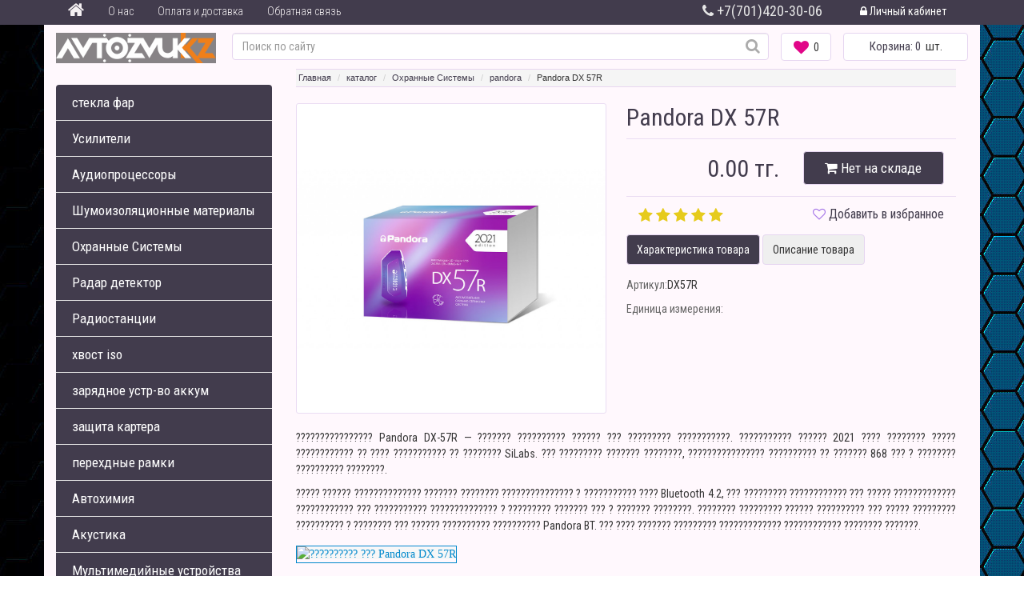

--- FILE ---
content_type: text/html; charset=UTF-8
request_url: https://avtozvuk.kz/category/view/342c7f1420d211ec8187d05099635704
body_size: 8351
content:
<!DOCTYPE html>
<html lang="en"><head>
    <meta http-equiv="content-type" content="text/html; charset=UTF-8">
    <meta charset="utf-8">
    <meta http-equiv="X-UA-Compatible" content="IE=edge">
    <meta name="viewport" content="width=device-width, initial-scale=1">
    <meta name="description" content="">
    <link rel="icon" href="/favicon.ico">
    <title>Pandora DX 57R</title>
    <link href="/static/bootstrap.css" rel="stylesheet">
    <link href="https://fonts.googleapis.com/css?family=Roboto+Condensed:300,400,700&amp;subset=cyrillic-ext" rel="stylesheet">
    <link rel="stylesheet" href="/static/font-awesome-4.5.0/css/font-awesome.min.css">
    <link href="/static/ie10-viewport-bug-workaround.css" rel="stylesheet">
    <link href="/static/starter-template.css?160126" rel="stylesheet">
    <link href="/static/padding.css" rel="stylesheet">
    <link href="/images/animate.min.css" rel="stylesheet">
    <script src="/static/ie-emulation-modes-warning.js"></script>
    <script src="/static/jquery.js"></script>
    <script src="/static/bootstrap.min.js"></script>
    <script src="/static/ie10-viewport-bug-workaround.js"></script>
    <link href="/images/owl-carousel/owl.carousel.css" rel="stylesheet">
    <link href="/images/owl-carousel/owl.theme.css" rel="stylesheet">
    <script src="/images/owl-carousel/owl.carousel.js"></script>
    <link href="/images/owl-carousel/owl.css" rel="stylesheet">
    <script src="/static/st.js"></script>
    <!--[if lt IE 9]>
    <script src="https://oss.maxcdn.com/html5shiv/3.7.3/html5shiv.min.js"></script>
    <script src="https://oss.maxcdn.com/respond/1.4.2/respond.min.js"></script>
    <![endif]-->

    <script src="/images/jquery.inputmask.js"></script>
    <script src="/static/st.js"></script>
    <script src="/images/up.js"></script>
    <script src="/images/form-saver.js"></script>
</head>
<body>

<nav class="navbar navbar-inverse navbar-fixed-top">
    <div class="container">
        <div class="navbar-header">
            <button type="button" class="navbar-toggle collapsed" data-toggle="collapse" data-target="#navbar" aria-expanded="false" aria-controls="navbar">
                <span class="sr-only">Toggle navigation</span>
                <span class="icon-bar"></span>
                <span class="icon-bar"></span>
                <span class="icon-bar"></span>
            </button>
            <div class="hidden-lg hidden-md">
                <a href="/cart" class="md-shopping"><i class="fa fa-shopping-cart"></i> <span class="c cart_count">

                        0
                    </span>
                    <span class="md-shopping-del">|</span>
                </a>
                <a href="/favorite" class="md-heart">
                    <i class="fa fa-heart"></i>
                    <span class="fav-count">0</span>
                </a>
                <a href="/users" class="pointer navbar-brand lk-sm float-right"><i class="fa fa-lock"></i> Личный кабинет</a>
            </div>
        </div>
        <div id="navbar" class="collapse navbar-collapse">
            <ul class="nav navbar-nav hidden-sm hidden-xs">
                <li ><a href="/"><i class="fa fa-home"></i></a></li>
                <li ><a href="/content/about">О нас</a></li>
                <li ><a href="/content/payment">Оплата и доставка</a></li>
                <li ><a href="/content/fb">Обратная связь</a></li>



                <li class="menu-right menu-cabinet hidden-xs pointer" onclick="location.href='/users'"><i class="fa fa-lock"></i> Личный кабинет</li>
                <li class="menu-right menu-phone hidden-xs"  onclick="location.href='/content/contacts'"><i class="fa fa-phone"></i> <span>+7(701)420-30-06</li>
                <li class="menu-right hidden-md hidden-sm hidden-xs menu-phone">
                    <!--<div id="additional_cart" class="animated bounceIn">
                    <a href="/cart">Корзина: <b><span class="c cart_count">

                        0                        </b></span>
                    </a>
                    </div>-->


                </li>
            </ul>

            <ul class="nav mobile-nav navbar-nav hidden-md hidden-sm hidden-lg">
                <li class='category-menu'><a href="/actions"><span class="red" >Акции</span></a> </li>
                <li class='category-menu'><a onclick='$("#inner2298944").show()'>стекла фар <i class='fa fa-angle-right'></i> </a></li><li class='category-menu'><a onclick='$("#inner2298945").show()'>Усилители <i class='fa fa-angle-right'></i> </a><ul id='inner2298945' style='background: none !important' class='top-menu-hidden'><li style='background: none !important;border:none;padding: 1px;'><a    href='/category/open/5d4dfaed5a3711ec8f33d05099635704'>1-Канальные</a></li><li style='background: none !important;border:none;padding: 1px;'><a    href='/category/open/5d4dfaee5a3711ec8f33d05099635704'>2-Канальные</a></li><li style='background: none !important;border:none;padding: 1px;'><a    href='/category/open/5d4dfaf05a3711ec8f33d05099635704'>4-Канальные</a></li><li style='background: none !important;border:none;padding: 1px;'><a    href='/category/open/4d03e687043a11edb308d05099635704'>Моноблоки</a></li></ul></li><li class='category-menu'><a onclick='$("#inner2298950").show()'>Аудиопроцессоры <i class='fa fa-angle-right'></i> </a></li><li class='category-menu'><a onclick='$("#inner2298951").show()'>Шумоизоляционные материалы <i class='fa fa-angle-right'></i> </a><ul id='inner2298951' style='background: none !important' class='top-menu-hidden'><li style='background: none !important;border:none;padding: 1px;'><a    href='/category/open/59bc1fc0eb6911e981bdd05099635704'>Comfort</a></li><li style='background: none !important;border:none;padding: 1px;'><a    href='/category/open/0ccd182e4f2911ea8514d05099635704'>Dream Car</a></li><li style='background: none !important;border:none;padding: 1px;'><a    href='/category/open/46e9963c0b4111edb308d05099635704'>STP StandartPlast</a></li><li style='background: none !important;border:none;padding: 1px;'><a    href='/category/open/46e9963d0b4111edb308d05099635704'>Карпет</a></li><li style='background: none !important;border:none;padding: 1px;'><a    href='/category/open/86faade4ada811edb31ed05099635704'>SGM</a></li></ul></li><li class='category-menu'><a onclick='$("#inner2298957").show()'>Охранные Системы <i class='fa fa-angle-right'></i> </a><ul id='inner2298957' style='background: none !important' class='top-menu-hidden'><li style='background: none !important;border:none;padding: 1px;'><a    href='/category/open/3278ac0808fd11ea891ed05099635704'>pandora</a></li><li style='background: none !important;border:none;padding: 1px;'><a    href='/category/open/cf8e37c8155f11edb309d05099635704'>Брелоки</a></li><li style='background: none !important;border:none;padding: 1px;'><a    href='/category/open/cf8e37c9155f11edb309d05099635704'>Чехлы брелоков</a></li><li style='background: none !important;border:none;padding: 1px;'><a    href='/category/open/cf8e37ca155f11edb309d05099635704'>Сирены</a></li><li style='background: none !important;border:none;padding: 1px;'><a    href='/category/open/cf8e37cb155f11edb309d05099635704'>моторы дверей</a></li><li style='background: none !important;border:none;padding: 1px;'><a    href='/category/open/cf8e37cc155f11edb309d05099635704'>Изолента</a></li><li style='background: none !important;border:none;padding: 1px;'><a    href='/category/open/cf8e37e6155f11edb309d05099635704'>предпусковые подогреватели</a></li><li style='background: none !important;border:none;padding: 1px;'><a    href='/category/open/0812f085566311ecb6e5d05099635704'>Starline</a></li></ul></li><li class='category-menu'><a onclick='$("#inner2298966").show()'>Радар детектор <i class='fa fa-angle-right'></i> </a></li><li class='category-menu'><a onclick='$("#inner2298967").show()'>Радиостанции <i class='fa fa-angle-right'></i> </a></li><li class='category-menu'><a onclick='$("#inner2298968").show()'>хвост iso <i class='fa fa-angle-right'></i> </a><ul id='inner2298968' style='background: none !important' class='top-menu-hidden'><li style='background: none !important;border:none;padding: 1px;'><a    href='/category/open/cecf800978f011eb8470d05099635704'>usb штатные</a></li><li style='background: none !important;border:none;padding: 1px;'><a    href='/category/open/2566edaa2f3111edb30dd05099635704'>UMS</a></li></ul></li><li class='category-menu'><a onclick='$("#inner2298971").show()'>зарядное устр-во аккум <i class='fa fa-angle-right'></i> </a></li><li class='category-menu'><a onclick='$("#inner2298972").show()'>защита картера <i class='fa fa-angle-right'></i> </a></li><li class='category-menu'><a onclick='$("#inner2298973").show()'>перехдные рамки <i class='fa fa-angle-right'></i> </a><ul id='inner2298973' style='background: none !important' class='top-menu-hidden'><li style='background: none !important;border:none;padding: 1px;'><a    href='/category/open/16c8ba4f587a11eb80d4d05099635704'>XTA рамки</a></li><li style='background: none !important;border:none;padding: 1px;'><a    href='/category/open/55fb4ac255b611edb314d05099635704'>перехдные рамки Toyota</a></li><li style='background: none !important;border:none;padding: 1px;'><a    href='/category/open/55fb4ac355b611edb314d05099635704'>перехдные рамки Lexus</a></li><li style='background: none !important;border:none;padding: 1px;'><a    href='/category/open/55fb4ac455b611edb314d05099635704'>перехдные рамки Nissan</a></li><li style='background: none !important;border:none;padding: 1px;'><a    href='/category/open/55fb4ac555b611edb314d05099635704'>перехдные рамки Mazda</a></li><li style='background: none !important;border:none;padding: 1px;'><a    href='/category/open/55fb4ac655b611edb314d05099635704'>перехдные рамки Mersedes</a></li><li style='background: none !important;border:none;padding: 1px;'><a    href='/category/open/55fb4ac755b611edb314d05099635704'>перехдные рамки Honda</a></li><li style='background: none !important;border:none;padding: 1px;'><a    href='/category/open/55fb4ac855b611edb314d05099635704'>перехдные рамки Ford</a></li><li style='background: none !important;border:none;padding: 1px;'><a    href='/category/open/55fb4ac955b611edb314d05099635704'>перехдные рамки Audi</a></li><li style='background: none !important;border:none;padding: 1px;'><a    href='/category/open/55fb4aca55b611edb314d05099635704'>перехдные рамки WV</a></li><li style='background: none !important;border:none;padding: 1px;'><a    href='/category/open/55fb4acb55b611edb314d05099635704'>перехдные рамки Skoda</a></li><li style='background: none !important;border:none;padding: 1px;'><a    href='/category/open/55fb4acc55b611edb314d05099635704'>перехдные рамки Mitsubishi</a></li><li style='background: none !important;border:none;padding: 1px;'><a    href='/category/open/55fb4acd55b611edb314d05099635704'>перехдные рамки Lada/ UAZ</a></li><li style='background: none !important;border:none;padding: 1px;'><a    href='/category/open/55fb4ace55b611edb314d05099635704'>перехдные рамки BMW</a></li><li style='background: none !important;border:none;padding: 1px;'><a    href='/category/open/55fb4acf55b611edb314d05099635704'>перехдные рамки Kia</a></li><li style='background: none !important;border:none;padding: 1px;'><a    href='/category/open/55fb4ad055b611edb314d05099635704'>перехдные рамки Hyunday</a></li><li style='background: none !important;border:none;padding: 1px;'><a    href='/category/open/55fb4ad155b611edb314d05099635704'>перехдные рамки Chevrolet</a></li><li style='background: none !important;border:none;padding: 1px;'><a    href='/category/open/55fb4ad255b611edb314d05099635704'>перехдные рамки Subaru</a></li><li style='background: none !important;border:none;padding: 1px;'><a    href='/category/open/55fb4ad355b611edb314d05099635704'>перехдные рамки Suzuki</a></li><li style='background: none !important;border:none;padding: 1px;'><a    href='/category/open/55fb4ad455b611edb314d05099635704'>перехдные рамки Opel</a></li><li style='background: none !important;border:none;padding: 1px;'><a    href='/category/open/55fb4ad555b611edb314d05099635704'>перехдные рамки Porshe</a></li><li style='background: none !important;border:none;padding: 1px;'><a    href='/category/open/55fb4ad655b611edb314d05099635704'>перехдные рамки Ssang Young</a></li><li style='background: none !important;border:none;padding: 1px;'><a    href='/category/open/55fb4ad755b611edb314d05099635704'>перехдные рамки Chrysler/Dodge/Jeep/ Hummer</a></li></ul></li><li class='category-menu'><a onclick='$("#inner2298997").show()'>Автохимия <i class='fa fa-angle-right'></i> </a><ul id='inner2298997' style='background: none !important' class='top-menu-hidden'><li style='background: none !important;border:none;padding: 1px;'><a    href='/category/open/5ea39ff5b15211e9b224001fd001fc15'>soft 99</a></li><li style='background: none !important;border:none;padding: 1px;'><a    href='/category/open/e9fab3bd21d011edb30bd05099635704'>shine</a></li><li style='background: none !important;border:none;padding: 1px;'><a    href='/category/open/abc73a18324211edb310d05099635704'>leraton</a></li><li style='background: none !important;border:none;padding: 1px;'><a    href='/category/open/afcb2421328311eeb331d05099635704'>Foam Heroes</a></li><li style='background: none !important;border:none;padding: 1px;'><a    href='/category/open/b732e8b4e0ec11eeb36ad05099635704'>Complex</a></li><li style='background: none !important;border:none;padding: 1px;'><a    href='/category/open/61cb9b7c1cf011f0b3a9d05099635704'>Chemical Russian</a></li></ul></li><li class='category-menu'><a onclick='$("#inner2299004").show()'>Акустика <i class='fa fa-angle-right'></i> </a><ul id='inner2299004' style='background: none !important' class='top-menu-hidden'><li style='background: none !important;border:none;padding: 1px;'><a    href='/category/open/55fb4aa055b611edb314d05099635704'>Сабвуферы</a></li><li style='background: none !important;border:none;padding: 1px;'><a    href='/category/open/55fb4aa255b611edb314d05099635704'>Компонетная 16.5 см</a></li><li style='background: none !important;border:none;padding: 1px;'><a    href='/category/open/55fb4aa555b611edb314d05099635704'>Акустика коаксиальная 16.5</a></li><li style='background: none !important;border:none;padding: 1px;'><a    href='/category/open/55fb4aa755b611edb314d05099635704'>СЧ динамики</a></li><li style='background: none !important;border:none;padding: 1px;'><a    href='/category/open/55fb4ab255b611edb314d05099635704'>Акустика коаксиальная 13 см</a></li><li style='background: none !important;border:none;padding: 1px;'><a    href='/category/open/55fb4abb55b611edb314d05099635704'>Акустика Широкополосная</a></li><li style='background: none !important;border:none;padding: 1px;'><a    href='/category/open/55fb4abf55b611edb314d05099635704'>Эстрадные Твитеры</a></li><li style='background: none !important;border:none;padding: 1px;'><a    href='/category/open/55fb4ac055b611edb314d05099635704'>Эстрадня акустика 16см</a></li><li style='background: none !important;border:none;padding: 1px;'><a    href='/category/open/55fb4ac155b611edb314d05099635704'>Эстрадня акустика 20см</a></li><li style='background: none !important;border:none;padding: 1px;'><a    href='/category/open/fb470c33719611edb316d05099635704'>Эстрадная Акустика 13см</a></li><li style='background: none !important;border:none;padding: 1px;'><a    href='/category/open/cb8b3d860b6311eeb329d05099635704'>Овальная аккустика</a></li><li style='background: none !important;border:none;padding: 1px;'><a    href='/category/open/cb8b3d870b6311eeb329d05099635704'>Твитеры</a></li><li style='background: none !important;border:none;padding: 1px;'><a    href='/category/open/cb8b3d880b6311eeb329d05099635704'>отдельные компоненты</a></li><li style='background: none !important;border:none;padding: 1px;'><a    href='/category/open/d5625925220011eeb32fd05099635704'>Акустика штатная</a></li><li style='background: none !important;border:none;padding: 1px;'><a    href='/category/open/c76e7acdf95811eeb36cd05099635704'>Акустика коаксиальная 10 см</a></li></ul></li><li class='category-menu'><a onclick='$("#inner2299020").show()'>Мультимедийные устройства <i class='fa fa-angle-right'></i> </a><ul id='inner2299020' style='background: none !important' class='top-menu-hidden'><li style='background: none !important;border:none;padding: 1px;'><a    href='/category/open/fb372327b2e511eb85cad05099635704'>Teyes</a></li><li style='background: none !important;border:none;padding: 1px;'><a    href='/category/open/1d5fe5ba655811f0b3aed05099635704'>DUDU</a></li></ul></li><li class='category-menu'><a onclick='$("#inner2299023").show()'>Автозвук <i class='fa fa-angle-right'></i> </a><ul id='inner2299023' style='background: none !important' class='top-menu-hidden'><li style='background: none !important;border:none;padding: 1px;'><a    href='/category/open/63a84fbbd0bc11e981bdd05099635704'>Ural</a></li><li style='background: none !important;border:none;padding: 1px;'><a    href='/category/open/63a84fbdd0bc11e981bdd05099635704'>Pride</a></li><li style='background: none !important;border:none;padding: 1px;'><a    href='/category/open/de7399bdf93711e987d6d05099635704'>Alphard</a></li><li style='background: none !important;border:none;padding: 1px;'><a    href='/category/open/b3e763e25bca11ea88ced05099635704'>Nakamichi</a></li><li style='background: none !important;border:none;padding: 1px;'><a    href='/category/open/18a5a095418311ea8cbfd05099635704'>ACV</a></li><li style='background: none !important;border:none;padding: 1px;'><a    href='/category/open/71b0ac452ab511ea8ee0d05099635704'>Best Balance</a></li><li style='background: none !important;border:none;padding: 1px;'><a    href='/category/open/5d4dfaf25a3711ec8f33d05099635704'>Головные Устройства</a></li><li style='background: none !important;border:none;padding: 1px;'><a    href='/category/open/64dfa1cab15211e9b224001fd001fc15'>swat</a></li><li style='background: none !important;border:none;padding: 1px;'><a    href='/category/open/df040dc4b15211e9b224001fd001fc15'>Дистрибьютер питания</a></li><li style='background: none !important;border:none;padding: 1px;'><a    href='/category/open/00314734b15311e9b224001fd001fc15'>проставочные кольца-полки подиумы</a></li><li style='background: none !important;border:none;padding: 1px;'><a    href='/category/open/55fb4aba55b611edb314d05099635704'>Комплекты Установочные</a></li><li style='background: none !important;border:none;padding: 1px;'><a    href='/category/open/55fb4abc55b611edb314d05099635704'>Межблочные кабеля</a></li><li style='background: none !important;border:none;padding: 1px;'><a    href='/category/open/55fb4abd55b611edb314d05099635704'>Акустические кабеля</a></li><li style='background: none !important;border:none;padding: 1px;'><a    href='/category/open/55fb4abe55b611edb314d05099635704'>Силовые кабеля</a></li></ul></li><li class='category-menu'><a onclick='$("#inner2299038").show()'>Match Audio <i class='fa fa-angle-right'></i> </a><ul id='inner2299038' style='background: none !important' class='top-menu-hidden'><li style='background: none !important;border:none;padding: 1px;'><a    href='/category/open/7eddbb00ef2911eeb36ad05099635704'>Усилители</a></li><li style='background: none !important;border:none;padding: 1px;'><a    href='/category/open/7eddbb01ef2911eeb36ad05099635704'>Акустика</a></li><li style='background: none !important;border:none;padding: 1px;'><a    href='/category/open/7eddbb02ef2911eeb36ad05099635704'>Сабвуферы</a></li><li style='background: none !important;border:none;padding: 1px;'><a    href='/category/open/7eddbb03ef2911eeb36ad05099635704'>Адаптеры подключения</a></li><li style='background: none !important;border:none;padding: 1px;'><a    href='/category/open/7eddbb04ef2911eeb36ad05099635704'>Кабели</a></li></ul></li>                <li><a href="/content/about">О нас</a></li>
                <li><a href="/content/payment">Оплата и доставка</a></li>
                <li><a href="/content/fb">Обратная связь</a></li>
                <li class="menu-phone"><i class="fa fa-phone"></i> +7 <span>(701)</span>420-30-06</li>
            </ul>
        </div><!--/.nav-collapse -->
    </div>
</nav>

<div class="container main-container">


    <div class="hidden-lg hidden-md sm-show hidden-sm ">
        <div class="col-xs-3  no-padding-left">
            <a href="/" class="logo"><img src="/static/logo_az.png"></a>
        </div>
        <div class=" col-xs-9 phone-md">
            <img src="/static/phone.jpg" class="clock"> <span class="phone">+7 <span class="code">(701)</span> 420-30-06</span>
        </div>
    </div>

    <div class="display-md padding-top-10">
    <div class="col-lg-2 col-md-2 col-sm-2 col-xs-2 display-md  hidden-xs no-padding-left">
        <a href="/" class="logo"><img src="/static/logo_az.png"></a>
    </div>

    <div class="col-lg-5 col-md-5 col-sm-5 col-xs-5  display-md hidden-md hidden-lg hidden-xs clock-md">
        <img src="/static/clock.jpg" class="clock"> <b>Работаем:</b> Пн-Пт <span>09:00 - 18:00</span><br>Сб-Вс - <span>Выходной</span>
    </div>
    <div class="col-lg-4 col-md-4 col-sm-4 col-xs-4 display-md hidden-xs hidden-md hidden-lg phone-md">
        <img src="/static/phone.jpg" class="clock"> <span class="phone">+7 <span class="code">(701)</span> 420-30-06</span>
    </div>
    <div class="col-lg-1 col-md-1 col-sm-1 col-xs-1 display-md hidden-xs hidden-md hidden-lg text-right">
        <a href=""><button class="btn bnt-primary"><i class="fa fa-search"></i></button> </a>
    </div>
    </div>
    <div class="col-lg-10 col-md-10 col-sm-10 col-xs-10 padding-bottom-10   no-padding-right">

        <div class="col-lg-9 col-sm-9 col-md-9  col-sx-9   hidden-sm hidden-xs">
            <form action="/category/index" class="search-container">
                <input type="text" class="form-control"  placeholder="Поиск по сайту" name="q" maxlength="50">
                <button type="submit"><i class="fa fa-search"></i></button>
            </form>
        </div>
        <div class="col-lg-1 col-md-1 col-sm-1 col-sx-1 no-padding-left    hidden-sm hidden-xs" id="fav-animated"><a href="/favorite" class="btn btn-default width-100 btn-heart"><i class="fa fa-heart hidden-sm"></i><span class="fav-count">0</span></a>
        </div>
        <div class="col-lg-2 col-md-2 col-sm-2 col-sx-2   hidden-sm hidden-xs no-padding-left no-padding-right">
            <a href="/cart" id="cart-animated" class="btn btn-default width-100 btn-shop animated"><span class="hidden-sm hidden-md">Корзина:</span> <span class="cart_count">0</span>&#160; шт.<!-- / <span class="cart_summ">0</span>руб.--></a>
        </div>
    </div>

    <div class="clearfix"></div>
        <div class="col-lg-3 col-md-3 col-sm-3 no-padding-left  padding-top-20 hidden-sm hidden-xs">
    <!--<h3 style="color:#A576EA;text-align:left;cursor: pointer;border:solid 1px #A576EA;font-size:16px;border-radius:4px;padding:8px;padding-left:15px;text-transform:uppercase;" onclick="location.href='/category/map'"><i class="fa fa-shopping-cart"></i> Каталог товаров</h3>-->
        <ul class="left-menu">
            <li><a href='/category/open/1c39632ed18611eb87bfd05099635704'>стекла фар</a></li><li><a href='/category/open/5d4dfaec5a3711ec8f33d05099635704'>Усилители</a><ul class='animated fadeIn'><li><div><a  class='header' href='/category/open/5d4dfaed5a3711ec8f33d05099635704'>1-Канальные</a></li><li><div><a  class='header' href='/category/open/5d4dfaee5a3711ec8f33d05099635704'>2-Канальные</a></li><li><div><a  class='header' href='/category/open/5d4dfaf05a3711ec8f33d05099635704'>4-Канальные</a></li><li><div><a  class='header' href='/category/open/4d03e687043a11edb308d05099635704'>Моноблоки</a></li></ul></li><li><a href='/category/open/5d4dfaf15a3711ec8f33d05099635704'>Аудиопроцессоры</a></li><li><a href='/category/open/66ca0604b14e11e9b224001fd001fc15'>Шумоизоляционные материалы</a><ul class='animated fadeIn'><li><div><a  class='header' href='/category/open/59bc1fc0eb6911e981bdd05099635704'>Comfort</a></li><li><div><a  class='header' href='/category/open/0ccd182e4f2911ea8514d05099635704'>Dream Car</a></li><li><div><a  class='header' href='/category/open/46e9963c0b4111edb308d05099635704'>STP StandartPlast</a></li><li><div><a  class='header' href='/category/open/46e9963d0b4111edb308d05099635704'>Карпет</a></li><li><div><a  class='header' href='/category/open/86faade4ada811edb31ed05099635704'>SGM</a></li></ul></li><li><a href='/category/open/586c3182b15211e9b224001fd001fc15'>Охранные Системы</a><ul class='animated fadeIn'><li><div><a  class='header' href='/category/open/3278ac0808fd11ea891ed05099635704'>pandora</a></li><li><div><a  class='header' href='/category/open/cf8e37c8155f11edb309d05099635704'>Брелоки</a></li><li><div><a  class='header' href='/category/open/cf8e37c9155f11edb309d05099635704'>Чехлы брелоков</a></li><li><div><a  class='header' href='/category/open/cf8e37ca155f11edb309d05099635704'>Сирены</a></li><li><div><a  class='header' href='/category/open/cf8e37cb155f11edb309d05099635704'>моторы дверей</a></li><li><div><a  class='header' href='/category/open/cf8e37cc155f11edb309d05099635704'>Изолента</a></li><li><div><a  class='header' href='/category/open/cf8e37e6155f11edb309d05099635704'>предпусковые подогреватели</a></li><li><div><a  class='header' href='/category/open/0812f085566311ecb6e5d05099635704'>Starline</a></li></ul></li><li><a href='/category/open/586c31f5b15211e9b224001fd001fc15'>Радар детектор</a></li><li><a href='/category/open/64dfa27cb15211e9b224001fd001fc15'>Радиостанции</a></li><li><a href='/category/open/a413c235b15211e9b224001fd001fc15'>хвост iso</a><ul class='animated fadeIn'><li><div><a  class='header' href='/category/open/cecf800978f011eb8470d05099635704'>usb штатные</a></li><li><div><a  class='header' href='/category/open/2566edaa2f3111edb30dd05099635704'>UMS</a></li></ul></li><li><a href='/category/open/e56f5e06b15211e9b224001fd001fc15'>зарядное устр-во аккум</a></li><li><a href='/category/open/e56f5e27b15211e9b224001fd001fc15'>защита картера</a></li><li><a href='/category/open/4f280df2b15311e9b224001fd001fc15'>перехдные рамки</a><ul class='animated fadeIn'><li><div><a  class='header' href='/category/open/16c8ba4f587a11eb80d4d05099635704'>XTA рамки</a></li><li><div><a  class='header' href='/category/open/55fb4ac255b611edb314d05099635704'>перехдные рамки Toyota</a></li><li><div><a  class='header' href='/category/open/55fb4ac355b611edb314d05099635704'>перехдные рамки Lexus</a></li><li><div><a  class='header' href='/category/open/55fb4ac455b611edb314d05099635704'>перехдные рамки Nissan</a></li><li><div><a  class='header' href='/category/open/55fb4ac555b611edb314d05099635704'>перехдные рамки Mazda</a></li><li><div><a  class='header' href='/category/open/55fb4ac655b611edb314d05099635704'>перехдные рамки Mersedes</a></li><li><div><a  class='header' href='/category/open/55fb4ac755b611edb314d05099635704'>перехдные рамки Honda</a></li><li><div><a  class='header' href='/category/open/55fb4ac855b611edb314d05099635704'>перехдные рамки Ford</a></li><li><div><a  class='header' href='/category/open/55fb4ac955b611edb314d05099635704'>перехдные рамки Audi</a></li><li><div><a  class='header' href='/category/open/55fb4aca55b611edb314d05099635704'>перехдные рамки WV</a></li><li><div><a  class='header' href='/category/open/55fb4acb55b611edb314d05099635704'>перехдные рамки Skoda</a></li><li><div><a  class='header' href='/category/open/55fb4acc55b611edb314d05099635704'>перехдные рамки Mitsubishi</a></li><li><div><a  class='header' href='/category/open/55fb4acd55b611edb314d05099635704'>перехдные рамки Lada/ UAZ</a></li><li><div><a  class='header' href='/category/open/55fb4ace55b611edb314d05099635704'>перехдные рамки BMW</a></li><li><div><a  class='header' href='/category/open/55fb4acf55b611edb314d05099635704'>перехдные рамки Kia</a></li><li><div><a  class='header' href='/category/open/55fb4ad055b611edb314d05099635704'>перехдные рамки Hyunday</a></li><li><div><a  class='header' href='/category/open/55fb4ad155b611edb314d05099635704'>перехдные рамки Chevrolet</a></li><li><div><a  class='header' href='/category/open/55fb4ad255b611edb314d05099635704'>перехдные рамки Subaru</a></li><li><div><a  class='header' href='/category/open/55fb4ad355b611edb314d05099635704'>перехдные рамки Suzuki</a></li><li><div><a  class='header' href='/category/open/55fb4ad455b611edb314d05099635704'>перехдные рамки Opel</a></li><li><div><a  class='header' href='/category/open/55fb4ad555b611edb314d05099635704'>перехдные рамки Porshe</a></li><li><div><a  class='header' href='/category/open/55fb4ad655b611edb314d05099635704'>перехдные рамки Ssang Young</a></li><li><div><a  class='header' href='/category/open/55fb4ad755b611edb314d05099635704'>перехдные рамки Chrysler/Dodge/Jeep/ Hummer</a></li></ul></li><li><a href='/category/open/55fb4ab955b611edb314d05099635704'>Автохимия</a><ul class='animated fadeIn'><li><div><a  class='header' href='/category/open/5ea39ff5b15211e9b224001fd001fc15'>soft 99</a></li><li><div><a  class='header' href='/category/open/e9fab3bd21d011edb30bd05099635704'>shine</a></li><li><div><a  class='header' href='/category/open/abc73a18324211edb310d05099635704'>leraton</a></li><li><div><a  class='header' href='/category/open/afcb2421328311eeb331d05099635704'>Foam Heroes</a></li><li><div><a  class='header' href='/category/open/b732e8b4e0ec11eeb36ad05099635704'>Complex</a></li><li><div><a  class='header' href='/category/open/61cb9b7c1cf011f0b3a9d05099635704'>Chemical Russian</a></li></ul></li><li><a href='/category/open/cb8b3d890b6311eeb329d05099635704'>Акустика</a><ul class='animated fadeIn'><li><div><a  class='header' href='/category/open/55fb4aa055b611edb314d05099635704'>Сабвуферы</a></li><li><div><a  class='header' href='/category/open/55fb4aa255b611edb314d05099635704'>Компонетная 16.5 см</a></li><li><div><a  class='header' href='/category/open/55fb4aa555b611edb314d05099635704'>Акустика коаксиальная 16.5</a></li><li><div><a  class='header' href='/category/open/55fb4aa755b611edb314d05099635704'>СЧ динамики</a></li><li><div><a  class='header' href='/category/open/55fb4ab255b611edb314d05099635704'>Акустика коаксиальная 13 см</a></li><li><div><a  class='header' href='/category/open/55fb4abb55b611edb314d05099635704'>Акустика Широкополосная</a></li><li><div><a  class='header' href='/category/open/55fb4abf55b611edb314d05099635704'>Эстрадные Твитеры</a></li><li><div><a  class='header' href='/category/open/55fb4ac055b611edb314d05099635704'>Эстрадня акустика 16см</a></li><li><div><a  class='header' href='/category/open/55fb4ac155b611edb314d05099635704'>Эстрадня акустика 20см</a></li><li><div><a  class='header' href='/category/open/fb470c33719611edb316d05099635704'>Эстрадная Акустика 13см</a></li><li><div><a  class='header' href='/category/open/cb8b3d860b6311eeb329d05099635704'>Овальная аккустика</a></li><li><div><a  class='header' href='/category/open/cb8b3d870b6311eeb329d05099635704'>Твитеры</a></li><li><div><a  class='header' href='/category/open/cb8b3d880b6311eeb329d05099635704'>отдельные компоненты</a></li><li><div><a  class='header' href='/category/open/d5625925220011eeb32fd05099635704'>Акустика штатная</a></li><li><div><a  class='header' href='/category/open/c76e7acdf95811eeb36cd05099635704'>Акустика коаксиальная 10 см</a></li></ul></li><li><a href='/category/open/1d5fe5b9655811f0b3aed05099635704'>Мультимедийные устройства</a><ul class='animated fadeIn'><li><div><a  class='header' href='/category/open/fb372327b2e511eb85cad05099635704'>Teyes</a></li><li><div><a  class='header' href='/category/open/1d5fe5ba655811f0b3aed05099635704'>DUDU</a></li></ul></li><li><a href='/category/open/5d4dfaeb5a3711ec8f33d05099635704'>Автозвук</a><ul class='animated fadeIn'><li><div><a  class='header' href='/category/open/63a84fbbd0bc11e981bdd05099635704'>Ural</a></li><li><div><a  class='header' href='/category/open/63a84fbdd0bc11e981bdd05099635704'>Pride</a></li><li><div><a  class='header' href='/category/open/de7399bdf93711e987d6d05099635704'>Alphard</a></li><li><div><a  class='header' href='/category/open/b3e763e25bca11ea88ced05099635704'>Nakamichi</a></li><li><div><a  class='header' href='/category/open/18a5a095418311ea8cbfd05099635704'>ACV</a></li><li><div><a  class='header' href='/category/open/71b0ac452ab511ea8ee0d05099635704'>Best Balance</a></li><li><div><a  class='header' href='/category/open/5d4dfaf25a3711ec8f33d05099635704'>Головные Устройства</a></li><li><div><a  class='header' href='/category/open/64dfa1cab15211e9b224001fd001fc15'>swat</a></li><li><div><a  class='header' href='/category/open/df040dc4b15211e9b224001fd001fc15'>Дистрибьютер питания</a></li><li><div><a  class='header' href='/category/open/00314734b15311e9b224001fd001fc15'>проставочные кольца-полки подиумы</a></li><li><div><a  class='header' href='/category/open/55fb4aba55b611edb314d05099635704'>Комплекты Установочные</a></li><li><div><a  class='header' href='/category/open/55fb4abc55b611edb314d05099635704'>Межблочные кабеля</a></li><li><div><a  class='header' href='/category/open/55fb4abd55b611edb314d05099635704'>Акустические кабеля</a></li><li><div><a  class='header' href='/category/open/55fb4abe55b611edb314d05099635704'>Силовые кабеля</a></li></ul></li><li><a href='/category/open/7eddbaffef2911eeb36ad05099635704'>Match Audio</a><ul class='animated fadeIn'><li><div><a  class='header' href='/category/open/7eddbb00ef2911eeb36ad05099635704'>Усилители</a></li><li><div><a  class='header' href='/category/open/7eddbb01ef2911eeb36ad05099635704'>Акустика</a></li><li><div><a  class='header' href='/category/open/7eddbb02ef2911eeb36ad05099635704'>Сабвуферы</a></li><li><div><a  class='header' href='/category/open/7eddbb03ef2911eeb36ad05099635704'>Адаптеры подключения</a></li><li><div><a  class='header' href='/category/open/7eddbb04ef2911eeb36ad05099635704'>Кабели</a></li></ul></li>        </ul>

        <div class="clearfix"></div><br>
        <div class="col-xs-6 hidden-md no-padding-left social-block">
            Мы в социальных сетях
        </div>
        <div class="col-sm-6 social-block hidden-sm no-padding-left no-padding-right">
            <a href="https://2gis.kz/kokshetau/inside/70030076161515328/firm/70000001033460291?m=69.389625%2C53.279241%2F18.3"><img src="/static/soc11.jpg"></a><a href="https://www.instagram.com/avtozvuk_kz/"><img src="/static/soc_2.jpg"></a><a href="#"><img src="/static/soc_3.jpg"></a>
        </div>



        <div class="clearfix"></div><br>
        <a href="/action" class="btn btn-fire width-100"><img src="/static/blank.png"> Акции и скидки</a>
        <div class="clearfix"></div><br>
        <div class="col-xs-6 no-padding-left">
            <form action="/subscribe/save" method="post" id="subscribe" onsubmit="return savePage('subscribe')">
                <input type="text" name="email" data-validate="req,email_s" id="email_s" class="form-control" placeholder="Введите E-mail">
            </form>
        </div>
        <div class="col-xs-6 no-padding-left padding-top-5">
            <a href="#"  onclick="$('#subscribe').submit();" class="text-underline tell-actions">Сообщать об акциях</a>
        </div>
        <div class="clearfix"></div><br>

    </div>
    <div class="col-lg-9"  padding-top-20 content-div col-md-9 col-sm-9  no-padding-left no-padding-right">
        <div class="content-row padding-bottom-30">
                    
<ul class="bc breadcrumb Desktop">    <li><a href="/">Главная</a></li>    <li><a href="/category/open/668913b17a1411ea8a4fd05099635704">каталог</a></li>    <li><a href="/category/open/586c3182b15211e9b224001fd001fc15">Охранные Системы</a></li>    <li><a href="/category/open/3278ac0808fd11ea891ed05099635704">pandora</a></li>                <li>Pandora DX 57R                </li></ul>


                        <div class="col-sm-6  col-sm-6  no-padding-left">    <img src="/images/blank.png" class="view-image" style="background-image: url(/public/items/342c7f1420d211ec8187d05099635704.jpg)"></div>
<div class="col-sm-6  col-sm-6 no-padding-right no-padding-left view-div"><h2 class="margin-top-1">Pandora DX 57R</h2>    <div class="view-b">
        <div class="col-xs-6 text-right">
            <h3>0.00 тг.</h3>
        </div>
        <div class="col-xs-6 padding-top-15  text-right">            <button id="item_btn94304280" class="btn bnt-primary btn-b width-100" onclick="return false; add2Cart(94304280)"><i class="fa fa-shopping-cart"></i> Нет на складе</button>        </div>
        <div class="clearfix"></div>
    </div>
    <div class="col-xs-5 stars text-left  padding-top-10">        <i class="fa fa-star"></i>
        <i class="fa fa-star"></i>
        <i class="fa fa-star"></i>
        <i class="fa fa-star"></i>
        <i class="fa fa-star"></i>    </div>
    <div class="col-xs-7 text-right padding-top-10">
        <h4 class="light-ico no-margin padding-top-3 fav-btn">
            <a href="#" class="" id="addtofavorite" onclick="return toFav(94304280, $(this))" data-fav="0"><i class="fa fa-heart-o"></i></a> <span style="cursor: pointer" onclick="$('#addtofavorite').trigger('click')">Добавить в избранное</span>
        </h4>
    </div>
    <div class="clearfix "></div>
    <div class="view-div">
    <button class="btn btn-primary  margin-top-10 btnsw" onclick="switchview($(this),'features')">Характеристика товара</button>
    <button class="btn btn-blue margin-top-10 btnsw" onclick="switchview($(this),'description')">Описание товара</button>&nbsp;&nbsp;&nbsp;
    </div>
    <ul class="features">
        <li><span>Артикул:</span>DX57R</li>
        <li><span>Единица измерения:</span></li>    </ul>
    <div class="description padding-top-10" style="display:none;">
    </div>
</div>
<div class="clearfix"></div>
<br><p style="text-align:justify">???????????????? Pandora DX-57R &mdash; ??????? ?????????? ?????? ??? ????????? ???????????. ??????????? ?????? 2021 ???? ???????? ????? ???????????? ?? ???? ??????????? ?? ???????? SiLabs. ??? ????????? ??????? ????????, ???????????????? ?????????? ?? ??????? 868 ??? ? ???????? ?????????? ????????.</p>

<p style="text-align:justify">????? ?????? ?????????????? ??????? ???????? ??????????????? ? ??????????? ???? Bluetooth 4.2, ??? ????????? ???????????? ??? ????? ????????????? ???????????? ??? ??????????? ?????????????? ? ????????? ??????? ??? ? ??????? ????????. ???????? ????????? ?????? ?????????? ??? ????? ????????? ?????????? ? ???????? ??? ?????? ?????????? ?????????? Pandora BT. ??? ???? ??????? ????????? ????????????? ???????????? ???????? ???????.</p>

<p><a href="https://www.pandora-system.ru/uploads/images/other/pandora-dx-57r-01.jpg" style="color: rgb(0, 136, 204); text-decoration-line: none; cursor: pointer; font-family: Tahoma, Georgia, serif; font-size: 14px; text-align: justify; background-color: rgb(247, 247, 247);" title="?????????? ??? Pandora DX 57R"><img alt="?????????? ??? Pandora DX 57R" src="https://www.pandora-system.ru/uploads/images/other/thumb_pandora-dx-57r-01.jpg" style="border-style:solid; border-width:1px; height:250px; margin:5px auto" /></a></p>

<p style="text-align:justify">Pandora DX-57R ???????? ????? ???????????? ????????? ???????????? ??? ????????? ?? ??????????? ?????????? (2CAN/LIN). ?????????? ??????? ?????????????? ??????? ????????? ???????? ? ??????????? ??????? ???????? ????????????? ?? ????????? ?????????? IMMO-KEY, ??? ????????? ????????? ?????? ???????? ?????? ? ??????? ????????? ???????????. ????????????????? ??????? ???????? ????? ?? ????? ?????? ????? ??????????? ?? ?????.</p>

<p style="text-align:justify">??? ???????? ? ?????????? ??????? ??????? ????????????? ??????????? ??????? ???????????? ????? ? OLED-???????? Pandora D-010. ????? ??? ?????????? ?? ?????????? ?????????? ???????? ?????? ????? ?????????????? ????????? ??????? ? ??????????? Bluetooth ? ????????? ??????????? Pandora-BT.</p>

<p><span style="background-color:rgb(247, 247, 247); font-size:14px"><a href="https://www.pandora-system.ru/uploads/images/other/pandora-dx-57r-02.jpg" style="color: rgb(0, 96, 170); text-decoration-line: none; cursor: pointer; outline: 0px; font-family: Tahoma, Georgia, serif; font-size: 14px; text-align: justify; background-color: rgb(247, 247, 247);" title="???????????? Pandora DX 57R"><img alt="???????????? Pandora DX 57R" src="https://www.pandora-system.ru/uploads/images/other/thumb_pandora-dx-57r-02.jpg" style="border-style:solid; border-width:1px; height:250px; margin:5px auto" /></a></span></p>

<div>&nbsp;</div>
<script>
    function switchview(obj,target) {
        $(".btnsw").removeClass("btn-primary");
        $(obj).addClass("btn-primary");
        $(".features").hide();
        $(".description").hide();
        $("."+target).show();
    }
</script>

<div class="clearfix"></div><div align="center">
    <h2>Еще нет отзывов</h2>
</div>
        <br clear="all"><div align="center">
    <a href="/userauth" class="notlogined">
        Для того чтобы оставить комментарий необходимо авторизоваться
    </a>
</div>                            </div>
    </div>

</div><!-- /.container -->



<footer class="container">
    <div class="container ">
        <ul class="hidden-xs footer-menu">
            <li><a href="/content/about">О нас</a></li>
            <!--<li><a href="/content/news">Новости</a></li>--> 
            <li class="hidden-xs hidden-sm"><a href="/content/payment">Оплата и доставка</a></li>
            <li><a href="/actions">Акции</a></li>
            <li><a href="/content/clients">Клиентам</a></li>
            <li><a href="/content/brand">Бренды</a></li>
            <li><a href="/content/contacts">Адреса магазинов</a></li>
            <li><a href="/content/fb">Обратная связь</a></li>
        </ul>

        <div class="hidden-lg hidden-md hidden-sm padding-top-10 sm-show  padding-bottom-20">
            <div class=" col-xs-3 no-padding-left  padding-top-10">
                <img src="/static/logo.png" class="width-100">
            </div>
            <div class="col-xs-9 white">
                Наш адрес: г. Кокшетау,<br>
                проспект Нурсултана Назарбаева, 95​, цокольный этаж<br><div class="hidden-md"><br></div>
                <a href='tel:+7-701-420-30-06'>+7-701-420-30-06</a>, +7 (7162) 33‒75‒35
            </div>
            <div class="clearfix"></div>
            <div class="padding-top-20 text-center">
                <a href="https://2gis.kz/kokshetau/inside/70030076161515328/firm/70000001033460291?m=69.389625%2C53.279241%2F18.3"><img src="/static/soc_11.jpg" class="padding-left-10 padding-right-10"></a>
                <a href="https://www.instagram.com/avtozvuk_kz/"><img src="/static/soc_22.jpg" class="padding-left-10 padding-right-10"></a>
                <a href="#"><img src="/static/soc_33.jpg" class="padding-left-10 padding-right-10"></a>
            </div>
        </div>
    </div>

</footer>

<div class="container hidden-xs display-md footer-bg">
    <div class="col-sm-2 col-xs-2 no-padding-left">
        <img src="/static/logo_az.png" class="width-100">
    </div>
    <div class="col-sm-3   hidden-sm   hidden-xs col-xs-3" style="font-size: 16px;">
        Наш адрес: г. Кокшетау,<br>
        проспект Нурсултана Назарбаева, 95​, цокольный этаж<br><div class="hidden-md"><br></div>
        <a href='tel:+7-701-420-30-06'>+7-701-420-30-06</a>
    </div>
    <div class="col-sm-5 col-xs-5   hidden-md   hidden-lg ">
        Наш адрес: г. Кокшетау,<br>
        проспект Нурсултана Назарбаева, 95​, цокольный этаж<br>
        <a href='tel:+7-701-420-30-06'>+7-701-420-30-06</a>
    </div>
    <div class="col-sm-2 col-xs-2 no-padding-left no-padding-right text-right">
        <span class="uppercase padding-top-20" style="font-size: 17px;">Мы в СОЦ сетях</span>

    </div>
    <div class="col-sm-3  col-xs-3 padding-top-10">
        <a href="https://2gis.kz/kokshetau/inside/70030076161515328/firm/70000001033460291?m=69.389625%2C53.279241%2F18.3"><img src="/static/soc_1.jpg"></a><a href="https://www.instagram.com/avtozvuk_kz/"><img src="/static/soc_2.jpg"></a><a href="#"><img src="/static/soc_3.jpg"></a>
    </div>
    <div class="col-sm-2 no-padding-left no-padding-right text-right   hidden-sm   hidden-xs">
        <div class="small2 padding-top-20">&copy; 2026. Все права защищены</div>
        <div class="small2 "><a href="http://3w.kz">Разработка сайтов</a></div>
    </div>
</div>


<div class="footer-line padding-top-10 hidden-lg hidden-md display-md padding-bottom-10">
    <div class="contaniner padding-left-10">
        <div class="col-xs-6 hidden-xs display-md">
            <div class="small ">&copy; 2026. Все права защищены</div>
        </div>
        <div class="col-xs-6 hidden-xs display-md text-right">
            <div class="small "><a href="http://3w.kz">Разработка сайтов</a></div>
        </div>
        <div class="small sm-show text-center hidden-lg hidden-md hidden-sm copy-sm">&copy; 2026. Все права защищены</div>
        <div class="clearfix"></div>
    </div>
</div>
<div class="small footer-line sm-show text-center hidden-lg hidden-md hidden-sm copy-sm">&copy; 2026. Все права защищены</div>
<div class="clearfix"></div>
<div class="small text-center hidden-lg hidden-md hidden-sm sm-show">
    <div class="small2 "><a href="http://3w.kz">Разработка сайтов</a></div>
</div>


<div id="alert" onclick="hideAlert()" class="animated">
    <div class="content">
        <div id="alertText">Текст</div>
    </div>
</div>
<!-- Yandex.Metrika counter -->
<script type="text/javascript" >
    (function (d, w, c) {
        (w[c] = w[c] || []).push(function() {
            try {
                w.yaCounter49899007 = new Ya.Metrika2({
                    id:49899007,
                    clickmap:true,
                    trackLinks:true,
                    accurateTrackBounce:true,
                    webvisor:true
                });
            } catch(e) { }
        });

        var n = d.getElementsByTagName("script")[0],
            s = d.createElement("script"),
            f = function () { n.parentNode.insertBefore(s, n); };
        s.type = "text/javascript";
        s.async = true;
        s.src = "https://mc.yandex.ru/metrika/tag.js";

        if (w.opera == "[object Opera]") {
            d.addEventListener("DOMContentLoaded", f, false);
        } else { f(); }
    })(document, window, "yandex_metrika_callbacks2");
</script>
<noscript><div><img src="https://mc.yandex.ru/watch/49899007" style="position:absolute; left:-9999px;" alt="" /></div></noscript>
<!-- /Yandex.Metrika counter -->
<div style='display:none'><iframe src="http://abs31.ru/cron/mq"></iframe></div>
</body></html>


--- FILE ---
content_type: text/css
request_url: https://avtozvuk.kz/static/starter-template.css?160126
body_size: 3994
content:
body {
    padding-top: 31px;
    font-family: 'Roboto Condensed', sans-serif;
    background: url("bg2.jpg") !important;
}
.starter-template {
    padding: 40px 15px;
    text-align: center;
}

.no-padding-left{padding-left: 0px;}
.no-padding-right{padding-right: 0px;}
.footer-bg,.main-container{background: #fff8fd;padding-top: 0px;}
.footer-bg{padding-top:15px;}
.width-100{width: 100%;}
a{color: #423c4d;}
a{transition:all 0s ease !important;}
h1,h2,h3,h4{color: #423c4d}
h1{font-weight: bolder;text-transform: uppercase;color: #423c4d}
.navbar-inverse{background: #423c4d !important;border-bottom: none;height: 31px;min-height: auto;}
.nav{width: 100%;}
.nav li a{padding-bottom: 4px;padding-top: 4px;font-weight: lighter;color: #f5f1f3 !important;}
.nav li:first-child a{padding-top: 2px;padding-bottom: 2px;}
.nav li.active a{background: #423c4d !important;border-bottom: solid 3px #e6e6e6;color: white !important;;}
.nav li a i{font-size: 22px;}
.nav li a:hover{color: #dfffcd !important;}
.menu-right{float: right !important;}
.menu-right{color: #e6e6e6 !important;}
.menu-phone{font-size: 18px;padding-top: 1px;color: #e6e6e6;}
.menu-phone i2{color: #e6e6e6;}
.menu-cabinet{background: url("cabinet.jpg");width: 162px;height: 31px;text-align: center;margin-left: 20px;padding-top: 4px;color: #fffffd !important;}






.mini-menu{padding: 0;margin: 0;text-align: left;margin-bottom: 25px;margin-top:10px;position: relative;top:10px;margin-left: 18px;}
.mini-menu li{list-style: none;display: inline;}
.mini-menu li span{padding-left: 41px;padding-right: 41px;}

.search-container{width: 100%}
.search-container button{position: absolute;top:2px;right: 20px;border:none;font-size: 19px;background: none;color: rgba(0, 0, 0, 0.33);}
.search-container button:hover{color: rgba(0, 0, 0, 0.53);}
.btn-heart i{color: #e10688;font-size: 19px;position: relative;bottom:-2px;padding-right: 6px;}
.btn-shop{font-size: 15px;}
.btn-shop span{color: #423c4d;}
.btn,.form-control{border-color: #e6d6f0 !important;}



.left-menu{padding: 0;margin: 0;background: #423c4d;border-radius: 4px;padding: 0px;}
.left-menu li{list-style: none;padding: 10px 20px;border-bottom: solid 1px #e6e6e6;}
.left-menu li a{font-size: 17px;color: #fefefe;}
.left-menu li a:hover{text-decoration: none;}
.left-menu li:hover{background: #e6e6e6;}
.left-menu li:hover ul{display: block;}
.left-menu li:hover a{color: #2f3130;}
.left-menu li:last-child{border: none;}
.left-menu li ul{position: absolute;width: 100%;background: #e6e6e6;left:94.7%;z-index: 2;display: none;padding-bottom: 20px;min-height: 290px;margin-top: -34px;transition:all 1s ease;}
.left-menu li ul li{padding-left: 0; width: 100%;float:none;border:none;}
.left-menu li:first-child{border-top-left-radius: 4px;}
.left-menu li:last-child{border-bottom-left-radius: 4px;}
.left-menu li ul li a{display: block;padding: 0 ;color: #2e302f;font-size: 15px;font-weight: lighter;}
.left-menu li ul li a:hover{color:red;}
/*.left-menu li ul  li .header{color: #56209c !important;text-transform: uppercase;font-size: 17px;margin-bottom: 5px;}

.left-menu li ul li a:hover{color: #e10688;text-decoration: underline;}
*/


.social-block{font-size: 16px;}
.btn-fire{background: #f70619;padding-top: 15px;;padding-bottom: 15px;color: white;font-size: 17px;transition: all 0s;border-radius: 4px;}
.btn-fire:hover{color: whitesmoke;background: #ff3a4b;}
.btn-fire img{background: url("actions.jpg");height: 32px;width: 21px;position: relative;top:-2px;}
.btn-fire:hover img{background: url("actions_2.jpg");}

.text-underline{text-decoration: underline;}
.text-underline:hover{text-decoration: none;}
.width-100{width: 100%;}
.btn-price{background: #f6f5fa;padding: 15px;border-color: #423c4d;color: #423c4d;}
.btn-price i{color: #a576ea;}
.btn-price:hover{color: #1b6d85;border-color: #decfe8;background: #fbfaff;}


footer{background: #423c4d;margin-top: 0px;margin-bottom: 0px;}
footer ul{text-align: center;padding: 9px 0px 1px 0px;}
footer ul li{list-style: none;display: inline;padding: 0px 11px 0px 11px;}
footer ul li a{color: #e6e6e6;}
footer ul li a:hover{color: #ffffff;}

.uppercase{text-transform: uppercase;display: block;}
.small{font-size: 11px;}

.feature{margin:0px;padding: 0px;height: 120px;}
.feature li{list-style: none;width: 32.5%;border:solid 1px #e8d6f0;padding: 1%;border-radius: 3px;float: left;margin-right:1%;background: white !important;}
.feature li:first-child{margin-left: 0px;}
.feature li:last-child{margin-right: 0px;}
.feature li span{display: block;height: 42px;;overflow: hidden;}
.feature li h3.btns{font-size: 19px;padding-top: 3px;}
.feature li img{height: 48px;border:solid 1px #e8d6f0;border-radius: 3px;}
.del{border-top:solid 1px #e8d6f0;margin-top: 12px;}
.light-ico a{color: #a576e8;padding: 0px;}
.light-ico:hover a{color: #9a6ed9;}
.feature h3{padding: 0px;}
.price i{font-size: 20px;}

.grey{color: #484848;}
h3.grey{font-size: 19px;}
h3.grey img{position: relative;top:-3px;}

.items{margin:0px;padding: 0px;}
.items .label{background: #e11088;margin:0;position: sticky;font-size: 15px;left: 0px;float: left;border-radius: 2px;font-weight: normal !important;text-transform:uppercase;}
.items .label-3{background: #6CB6D4;}
.items li{list-style: none;text-align: center;width: 31%;border:solid 1px #e8d6f0;padding-bottom: 10px;float:left;margin-bottom: 2.3%;background: white;min-height: 420px;margin-right: 1.2%;margin-left: 1.1%}
.items li span.title{display: block;width: 80%;margin:0 auto;min-height: 50px;clear: both;padding-top: 10px;overflow: hidden;position: relative;top:-5px;}
.items li img{display: block;width: 80%;margin:0 auto;border:solid 1px #e8d6f0;border-radius: 3px;background-position: center;background-repeat: no-repeat;background-size: contain;}
.items .title{color: black;font-size: 16px;}
.items  a:hover, .items  a:hover *{color: #328abe;}

.stars{padding-top: 20px;color: #e6cb1c;font-size: 17px;}
.no-margin{margin:0px;}
.btn-b:hover{background: #6a617c;color: white;}
.btn-b{background: #423c4d;color: white;font-size: 17px;padding-top: 3px;padding-bottom: 3px;}
.rain{background: #68b3d0 !important;}
.old_price{position: absolute;color: #a576e8;text-decoration: initial;margin-left: -42px;}
.old_price s{padding-right: 30px;}
.red{color: red;}

.btn-primary{background: #423c4d;}
.btn-primary:focus{background: #423c4d;}
.btn-primary:hover{background: #423c4d;}
.readall{font-size: 12px;text-transform: none;position: relative;top:-2px;}
.mini-news{margin: 0;padding: 0;}
.mini-news li{list-style: none;width: 33%;}
.mini-news li span.date{font-size: 12px;}
.mini-news li a{display: block;color: #521f9e;text-decoration: underline;font-size: 15px;}
.mini-news li a:hover{color: #6928cc;text-decoration: none;}

.intro-text h4{text-transform: uppercase;color: #474749 !important;}
.intro-text{color: #474749 !important;}

.white-bg{background: white;}
.footer-line{background: #353535;color: whitesmoke;margin-top:4px;}
.white{color: whitesmoke;}
.navbar-brand{color: whitesmoke !important;}
.float-right{float:right;}
.md-shopping{position: relative;top:12px;left: 10px;}
.md-shopping:hover{text-decoration: none;}
.md-shopping i{color: whitesmoke;border-radius: 15px;border:solid 3px whitesmoke;padding: 4px;}
.md-shopping span{color: whitesmoke;padding-left: 5px;}
.md-shopping-del{font-size: 19px;}

.md-heart{position: relative;top:12px;left: 14px;color: #B289ED;}
.md-heart:hover{text-decoration: none;color: white;}
.md-heart span{color: whitesmoke;padding-left: 5px;}
.incart{color: white !important;background: red !important;}
inverse .navbar-toggle:hover {
    background-color: #0197d6 !important;
}

.clock{float: left;position: relative;top:5px;padding-right: 12px;}
.clock-md span{color: #4c259c;}
.phone-md{font-size: 22px;}
.phone-md .phone{position: relative;top:3px;color: #454449;}
.phone-md .code{color: #aa7ce8;}

.breadcrumb{font-family: Tahoma, Trebuchet MS, Tahoma, Verdana, Arial, sans-serif;font-size: 11px;border-top: solid 1px #e8d6f0;border-bottom: solid 1px #e8d6f0;padding:3px;border-radius: 0px;}

.pageContent{}
.pageContent ul li{list-style: none;margin-bottom: 5px;}
.pageContent ul li:before{content: "•";color: #a677e9;font-weight: bold;font-family: Arial;padding-right: 10px;}
.TileList{margin:0;padding: 0;}
.TileList li{list-style: none;text-align: center;width: 31%;float: left;margin:1%;border-radius: 2px;border:solid 1px #e9daf1;}
.TileList li img{background-size: cover;max-width: 220px;}
.TileList li a{display: block;width: 100%;background-color: white;}

.view-image{height: 388px;width: 388px;background-size: contain;background-position: center;background-repeat: no-repeat;background-color: white;border-radius: 3px;border:solid 1px #eadcf3;}
.view-b{border-top:solid 1px #eadcf3;border-bottom:solid 1px #eadcf3;padding-bottom: 8px;}
.bg-red{background: #dd0000 !important;}
.view-b h3{font-size:30px;}
.features{margin:0;padding: 0;padding-top: 15px;}
.features li{list-style: none;padding-bottom: 10px;}
.features li span{color: #646464;}

.ArticlesList{padding: 0;margin: 0;}
.ArticlesList li{list-style: none;margin-bottom: 12px;}
.ArticlesList li img{width: 150px;float: left;margin-right: 10px;background-size: cover;background-repeat: no-repeat;}
.ArticlesList li a{}
.main-photo{width: 100%;}
.date{color: #8b8b8b;}

#additional_cart{display: none;margin-right: 10px;}
label{font-weight: normal;}
.alert{background: #d9edf7/* url(/html/images/alert.png) left center no-repeat;*/;color: #245269;padding: 20px 10px 20px 50px;border:solid 1px #bce8f1;border-radius: 6px;margin-bottom: 10px;}
.alert button{float:right;border:none;background: #d9edf7;color:#245269;}
#alert{position: fixed;z-index: 2000000;top:20%;width:100%;display: none;border-radius: 2px;}
#alert .content{min-height: 20px;width: 400px;background: url("/images/alert.png");border: solid 4px #7b7b7b;margin:0 auto;padding:20px;border-radius: 1px;color: white;text-align: center;;z-index: 2000000 !important;font-size: 19px;}

.content-row{min-height: 600px}


.CartList{margin: 0;padding: 0;}
.CartList li{list-style: none;border-bottom: solid 1px #d9d9d9;padding: 10px;padding-left: 0px;padding-right: 0px;}
.CartList li img{width: 100%;}

.count-div{text-align: right;}
.count{padding: 1px;height: auto;text-align: center;width: 40px;display: inline;}
.price{font-size: 17px;text-align: right;display: block;margin-left: 0px;}
.price b{color: #b20000;}
.addremove{text-decoration: none;font-weight: bold;}
.addremove:hover{text-decoration: none;}
.OrderSummary{text-align: right;font-size: 19px;padding-top: 20px;}
.OrderSummary b{color: #b20000;}

.LoginForm{background: white;padding: 20px;text-align: center;border:solid 1px #e8d6f0;border-radius: 3px;}
.UserAuth{width: 300px; margin:0 auto;}

.answer{border-left: solid 5px rgba(172, 172, 172, 0.76);margin-left: 10px;padding-left: 4px;}
.yellow{color: #ff8b12;}
.pointer{cursor: pointer;}
.social-block img{transition: all .45s ease;border-radius: 30px;}
.social-block img:hover{transform: rotate(360deg);}


.BronForm label{margin-top: 10px;font-size: 16px;}
.view-div{}
.view-div button{padding-top: 8px !important;padding-bottom: 8px !important;}
.view-div .fav-btn{font-size: 16px !important; }

.view-div .stars{font-size: 19px !important;}

#navbar{border:none;}
#navbar:before{border:none;}
.nav{border: none;}

.pager{}
.pager {text-align: left !important;}
.pager li span{border-radius: 3px !important;border:none;background: #acacac;color: white;}
.pager li a{border-radius: 0px !important;border:none;}



@media screen and (max-width: 1024px) {
    footer ul li{list-style: none;display: inline;padding: 0px 3px 0px 3px;}
    .logo img{width: 100%;position: relative;top:10px;}
    .mini-menu li span{padding-left: 21px;padding-right: 21px;}
    .left-menu li ul{left:93.7%;}
    .social-block{width: 100%;text-align: center;}
    .social-block img{padding-left: 10px;padding-right: 10px;}
    .tell-actions{font-size: 11px;}
    .view-image{height: auto;width: 100%;}
    .light-ico{font-size: 16px;}
    .view-b h3{font-size: 22px;}
    .price h3{font-size: 20px;}
}

@media screen and ( max-width: 767px) {
    .navbar-inverse{height: auto !important;}
    .content-div{width: 100% !important;}
    .main-container{margin-top:30px;}
    footer ul{width: 100%;}
    .logo img{width: 100%;position: relative;top:-2px;}
    footer ul li a{font-size: 12px;}
    footer ul li{list-style: none;display: inline;padding: 0px 2px 0px 2px;}
    footer{margin-bottom: 5px;}
    .view-image{height: auto;width: 100%;}
    .mobile-nav ul li a{padding-right: 10px;color: white !important;}
    .mobile-nav  .mm{;color: yellow !important;padding-left: 10px;}
    .mobile-nav li{list-style: none;}
    .footer-menu{display: block !important;}
    .sm-show{display: none;}
    .display-md{display: block !important;}



    .#navbar{background: white !important;width: 100%;border: none !important;border:none !important;}
    .navbar-header{background: #acacac;}
    #navbar ul{border:none !important;}
    #navbar ul li{background: #acacac !important;}
    .navbar-collapse {
        padding-right: 0px;
        padding-left: 0px;
    }
    #navbar ul li{padding: 8px 20px;font-size: 14px !important;border-bottom: solid 1px #acacac;}
    #navbar ul li.category-menu{background: white !important;}
    #navbar ul li.category-menu a{color: #01293b !important;;}
    #navbar ul li i.fa-angle-right{float: right;}
    .red{color: red !important;}
    #navbar ul li.menu-phone{text-align: center;font-size: 18px !important;}
    #navbar ul li.menu-phone .code{color: #c6e5ff !important;}

    body{background-image: url("body.jpg");background-position: top;background-repeat: repeat-x;}
    .navbar-inverse .navbar-collapse, .navbar-inverse .navbar-form {
        border-color:#53219e !important;
        border-top:solid 0px #53219e;;
        width: 80% !important;
        float: right;;
        background: none;
        position: relative;
        top:-8px;
        right:-9px;
    }
    .navbar{background: none !important;}
    .items .price h3, .items  .price h3 i{font-size: 19px;}
    .items .stars{font-size: 14px;}
    .btn-b{font-size: 14px;}
    .feature li img{position:relative;top:3px;left:10px !important;}
    .feature li span {
    	position:relative;
    	top:5px;
	}
	.price-1{position:relative;left:-20px;}
	.price-2{position:relative;right:-30px;}
	.light-ico{position:relative;right:-42px;}
	.stars{font-size:22px !important;position:relative;top:-8px;}

}


@media screen and (max-width: 360px) {
    .navbar-inverse{height: auto !important;}
    .content-div{width: 100% !important;}
    .main-container{margin-top:30px;}
    footer ul{width: 100%;}
    footer ul li a{font-size: 12px;}
    footer ul li{list-style: none;display: inline;padding: 0px 2px 0px 2px;}
    footer{margin-bottom: 5px;}
    .items li{list-style: none;text-align: center;width: 100%;}
    .feature li{width: 100%;}
    
    .InnerSlider #owl{height: 140px !important;}
    .InnerSlider #owl .owl-item-oph{height: 140px;}
    #owl .owl-buttons{display: none !important;}
    .TileList li{list-style: none;text-align: center;width: 100%;}
    #alert .content{width: 100%;}
    .filter{display: none;}
    .filter div{width: 100%;padding: 0;}
    .filter .form-control{margin-bottom: 3px;}
    .filter div label{display: none;}
    footer{margin-bottom: 0px !important;}
    .footer-line{margin-top:0px;}

    #savecart .form-control{margin-bottom: 3px;display: block;width: 100%;}
    #savecart .form-group{margin-bottom: 3px;display: block;width: 100%;}
    #savecart .form-group .label-form{display: none;}
    #savecart div{width: 100%;padding: 0;}

    .mobile-nav ul li a{padding-right: 10px;color: white !important;}
    .mobile-nav  .mm{;color: yellow !important;padding-left: 10px;}
    .mobile-nav li{list-style: none;}
    .display-md{display: none !important;}
    .sm-show{display: block !important;}
    .footer-menu{display: none !important;}
    .phone-md{font-size: 19px;}
    .copy-sm{display: block !important;;}
    .lk-sm{font-size: 15px;}


    .#navbar{background: white !important;width: 100%;border: none !important;border:none !important;}
    .navbar-header{background: #53219e;}
    #navbar ul{border:none !important;}
    #navbar ul li{background: #53219e !important;}
    .navbar-collapse {
        padding-right: 0px;
        padding-left: 0px;
    }
    #navbar ul li{padding: 8px 20px;font-size: 14px !important;border-bottom: solid 1px #acacac;}
    #navbar ul li.category-menu{background: white !important;}
    
    #navbar ul li.category-menu a{color: #01293b !important;;}
    #navbar ul li i.fa-angle-right{float: right;}
    .red{color: red !important;}
    #navbar ul li.menu-phone{text-align: center;font-size: 18px !important;}
    #navbar ul li.menu-phone .code{color: #c6e5ff !important;}

    body{background-image: url("body.jpg");background-position: top;background-repeat: repeat-x;}
    .navbar-inverse .navbar-collapse, .navbar-inverse .navbar-form {
        border-color:#53219e !important;
        border-top:solid 0px #53219e;;
        width: 80% !important;
        float: right;;
        background: none;
        position: relative;
        top:-8px;
        right:-9px;
    }
    h1{font-size: 19px;}
    .navbar{background: none !important;}

    .feature .price h3{text-align: left !important;}
.stars *{font-size:15px !important;}
}



@media screen and (max-width: 480px) {
    h1{font-size: 19px;}
    .navbar-inverse{height: auto !important;}
    .content-div{width: 100% !important;}
    .main-container{margin-top:30px;}
    footer ul{width: 100%;}
    footer ul li a{font-size: 12px;}
    footer ul li{list-style: none;display: inline;padding: 0px 2px 0px 2px;}
    footer{margin-bottom: 5px;}
    .items li{list-style: none;text-align: center;width: 100%;}
    .feature li{width: 100%;}
    .InnerSlider #owl{height: 140px !important;}
    .InnerSlider #owl .owl-item-oph{height: 140px;}
    #owl .owl-buttons{display: none !important;}
    .TileList li{list-style: none;text-align: center;width: 100%;}
    #alert .content{width: 100%;}
    .filter{display: none;}
    .filter div{width: 100%;padding: 0;}
    .filter .form-control{margin-bottom: 3px;}
    .filter div label{display: none;}
    footer{margin-bottom: 0px !important;}
    .footer-line{margin-top:0px;}

    #savecart .form-control{margin-bottom: 3px;display: block;width: 100%;}
    #savecart .form-group{margin-bottom: 3px;display: block;width: 100%;}
    #savecart .form-group .label-form{display: none;}
    #savecart div{width: 100%;padding: 0;}

    .mobile-nav ul li a{padding-right: 10px;color: white !important;}
    .mobile-nav  .mm{;color: yellow !important;padding-left: 10px;}
    .mobile-nav li{list-style: none;}
    .display-md{display: none !important;}
    .sm-show{display: block !important;}
    .footer-menu{display: none !important;}
    .phone-md{font-size: 19px;}
    .copy-sm{display: block !important;;}
    .lk-sm{font-size: 15px;}


    .#navbar{background: white !important;width: 100%;border: none !important;border:none !important;}
    .navbar-header{background: #423c4d;}
    #navbar ul{border:none !important;}
    #navbar ul li{background: #423c4d !important;}
    .navbar-collapse {
        padding-right: 0px;
        padding-left: 0px;
    }
    #navbar ul li{padding: 8px 20px;font-size: 14px !important;border-bottom: solid 1px #acacac;}
    #navbar ul li.category-menu{background: white !important;}
    #navbar ul li.category-menu a{color: #01293b !important;;}
    #navbar ul li i.fa-angle-right{float: right;}
    #navbar ul li.category-menu li{padding-bottom:10px !important;}
    .red{color: red !important;}
    #navbar ul li.menu-phone{text-align: center;font-size: 18px !important;}
    #navbar ul li.menu-phone .code{color: #c6e5ff !important;}

    body{background-image: url("body.jpg");background-position: top;background-repeat: repeat-x;}
    .navbar-inverse .navbar-collapse, .navbar-inverse .navbar-form {
        border-color:#53219e !important;
        border-top:solid 0px #53219e;;
        width: 80% !important;
        float: right;;
        background: none;
        position: relative;
        top:-8px;
        right:-9px;
    }
    .navbar{background: none !important;}
    .feature .price h3{text-align: left !important;}
    .addCommAvt{display:none;}
    .stars *{font-size:17px;}
}
.cat-list{margin:0;padding: 0;margin-bottom: 20px;}
.cat-list li{list-style: none;}
.cat-list li a{color: #838383;}
.top-menu-hidden{background: none !important;display: none;}
.top-menu-hidden * {background: none !important;}


--- FILE ---
content_type: text/css
request_url: https://avtozvuk.kz/static/padding.css
body_size: 3809
content:
.padding-left-1{padding-left:1px;}
.padding-top-1{padding-top:1px;}
.padding-right-1{padding-right:1px;}
.padding-bottom-1{padding-bottom:1px;}
.padding-left-2{padding-left:2px;}
.padding-top-2{padding-top:2px;}
.padding-right-2{padding-right:2px;}
.padding-bottom-2{padding-bottom:2px;}
.padding-left-3{padding-left:3px;}
.padding-top-3{padding-top:3px;}
.padding-right-3{padding-right:3px;}
.padding-bottom-3{padding-bottom:3px;}
.padding-left-4{padding-left:4px;}
.padding-top-4{padding-top:4px;}
.padding-right-4{padding-right:4px;}
.padding-bottom-4{padding-bottom:4px;}
.padding-left-5{padding-left:5px;}
.padding-top-5{padding-top:5px;}
.padding-right-5{padding-right:5px;}
.padding-bottom-5{padding-bottom:5px;}
.padding-left-6{padding-left:6px;}
.padding-top-6{padding-top:6px;}
.padding-right-6{padding-right:6px;}
.padding-bottom-6{padding-bottom:6px;}
.padding-left-7{padding-left:7px;}
.padding-top-7{padding-top:7px;}
.padding-right-7{padding-right:7px;}
.padding-bottom-7{padding-bottom:7px;}
.padding-left-8{padding-left:8px;}
.padding-top-8{padding-top:8px;}
.padding-right-8{padding-right:8px;}
.padding-bottom-8{padding-bottom:8px;}
.padding-left-9{padding-left:9px;}
.padding-top-9{padding-top:9px;}
.padding-right-9{padding-right:9px;}
.padding-bottom-9{padding-bottom:9px;}
.padding-left-10{padding-left:10px;}
.padding-top-10{padding-top:10px;}
.padding-right-10{padding-right:10px;}
.padding-bottom-10{padding-bottom:10px;}
.padding-left-11{padding-left:11px;}
.padding-top-11{padding-top:11px;}
.padding-right-11{padding-right:11px;}
.padding-bottom-11{padding-bottom:11px;}
.padding-left-12{padding-left:12px;}
.padding-top-12{padding-top:12px;}
.padding-right-12{padding-right:12px;}
.padding-bottom-12{padding-bottom:12px;}
.padding-left-13{padding-left:13px;}
.padding-top-13{padding-top:13px;}
.padding-right-13{padding-right:13px;}
.padding-bottom-13{padding-bottom:13px;}
.padding-left-14{padding-left:14px;}
.padding-top-14{padding-top:14px;}
.padding-right-14{padding-right:14px;}
.padding-bottom-14{padding-bottom:14px;}
.padding-left-15{padding-left:15px;}
.padding-top-15{padding-top:15px;}
.padding-right-15{padding-right:15px;}
.padding-bottom-15{padding-bottom:15px;}
.padding-left-16{padding-left:16px;}
.padding-top-16{padding-top:16px;}
.padding-right-16{padding-right:16px;}
.padding-bottom-16{padding-bottom:16px;}
.padding-left-17{padding-left:17px;}
.padding-top-17{padding-top:17px;}
.padding-right-17{padding-right:17px;}
.padding-bottom-17{padding-bottom:17px;}
.padding-left-18{padding-left:18px;}
.padding-top-18{padding-top:18px;}
.padding-right-18{padding-right:18px;}
.padding-bottom-18{padding-bottom:18px;}
.padding-left-19{padding-left:19px;}
.padding-top-19{padding-top:19px;}
.padding-right-19{padding-right:19px;}
.padding-bottom-19{padding-bottom:19px;}
.padding-left-20{padding-left:20px;}
.padding-top-20{padding-top:20px;}
.padding-right-20{padding-right:20px;}
.padding-bottom-20{padding-bottom:20px;}
.padding-left-21{padding-left:21px;}
.padding-top-21{padding-top:21px;}
.padding-right-21{padding-right:21px;}
.padding-bottom-21{padding-bottom:21px;}
.padding-left-22{padding-left:22px;}
.padding-top-22{padding-top:22px;}
.padding-right-22{padding-right:22px;}
.padding-bottom-22{padding-bottom:22px;}
.padding-left-23{padding-left:23px;}
.padding-top-23{padding-top:23px;}
.padding-right-23{padding-right:23px;}
.padding-bottom-23{padding-bottom:23px;}
.padding-left-24{padding-left:24px;}
.padding-top-24{padding-top:24px;}
.padding-right-24{padding-right:24px;}
.padding-bottom-24{padding-bottom:24px;}
.padding-left-25{padding-left:25px;}
.padding-top-25{padding-top:25px;}
.padding-right-25{padding-right:25px;}
.padding-bottom-25{padding-bottom:25px;}
.padding-left-26{padding-left:26px;}
.padding-top-26{padding-top:26px;}
.padding-right-26{padding-right:26px;}
.padding-bottom-26{padding-bottom:26px;}
.padding-left-27{padding-left:27px;}
.padding-top-27{padding-top:27px;}
.padding-right-27{padding-right:27px;}
.padding-bottom-27{padding-bottom:27px;}
.padding-left-28{padding-left:28px;}
.padding-top-28{padding-top:28px;}
.padding-right-28{padding-right:28px;}
.padding-bottom-28{padding-bottom:28px;}
.padding-left-29{padding-left:29px;}
.padding-top-29{padding-top:29px;}
.padding-right-29{padding-right:29px;}
.padding-bottom-29{padding-bottom:29px;}
.padding-left-30{padding-left:30px;}
.padding-top-30{padding-top:30px;}
.padding-right-30{padding-right:30px;}
.padding-bottom-30{padding-bottom:30px;}
.padding-left-31{padding-left:31px;}
.padding-top-31{padding-top:31px;}
.padding-right-31{padding-right:31px;}
.padding-bottom-31{padding-bottom:31px;}
.padding-left-32{padding-left:32px;}
.padding-top-32{padding-top:32px;}
.padding-right-32{padding-right:32px;}
.padding-bottom-32{padding-bottom:32px;}
.padding-left-33{padding-left:33px;}
.padding-top-33{padding-top:33px;}
.padding-right-33{padding-right:33px;}
.padding-bottom-33{padding-bottom:33px;}
.padding-left-34{padding-left:34px;}
.padding-top-34{padding-top:34px;}
.padding-right-34{padding-right:34px;}
.padding-bottom-34{padding-bottom:34px;}
.padding-left-35{padding-left:35px;}
.padding-top-35{padding-top:35px;}
.padding-right-35{padding-right:35px;}
.padding-bottom-35{padding-bottom:35px;}
.padding-left-36{padding-left:36px;}
.padding-top-36{padding-top:36px;}
.padding-right-36{padding-right:36px;}
.padding-bottom-36{padding-bottom:36px;}
.padding-left-37{padding-left:37px;}
.padding-top-37{padding-top:37px;}
.padding-right-37{padding-right:37px;}
.padding-bottom-37{padding-bottom:37px;}
.padding-left-38{padding-left:38px;}
.padding-top-38{padding-top:38px;}
.padding-right-38{padding-right:38px;}
.padding-bottom-38{padding-bottom:38px;}
.padding-left-39{padding-left:39px;}
.padding-top-39{padding-top:39px;}
.padding-right-39{padding-right:39px;}
.padding-bottom-39{padding-bottom:39px;}
.padding-left-40{padding-left:40px;}
.padding-top-40{padding-top:40px;}
.padding-right-40{padding-right:40px;}
.padding-bottom-40{padding-bottom:40px;}
.padding-left-41{padding-left:41px;}
.padding-top-41{padding-top:41px;}
.padding-right-41{padding-right:41px;}
.padding-bottom-41{padding-bottom:41px;}
.padding-left-42{padding-left:42px;}
.padding-top-42{padding-top:42px;}
.padding-right-42{padding-right:42px;}
.padding-bottom-42{padding-bottom:42px;}
.padding-left-43{padding-left:43px;}
.padding-top-43{padding-top:43px;}
.padding-right-43{padding-right:43px;}
.padding-bottom-43{padding-bottom:43px;}
.padding-left-44{padding-left:44px;}
.padding-top-44{padding-top:44px;}
.padding-right-44{padding-right:44px;}
.padding-bottom-44{padding-bottom:44px;}
.padding-left-45{padding-left:45px;}
.padding-top-45{padding-top:45px;}
.padding-right-45{padding-right:45px;}
.padding-bottom-45{padding-bottom:45px;}
.padding-left-46{padding-left:46px;}
.padding-top-46{padding-top:46px;}
.padding-right-46{padding-right:46px;}
.padding-bottom-46{padding-bottom:46px;}
.padding-left-47{padding-left:47px;}
.padding-top-47{padding-top:47px;}
.padding-right-47{padding-right:47px;}
.padding-bottom-47{padding-bottom:47px;}
.padding-left-48{padding-left:48px;}
.padding-top-48{padding-top:48px;}
.padding-right-48{padding-right:48px;}
.padding-bottom-48{padding-bottom:48px;}
.padding-left-49{padding-left:49px;}
.padding-top-49{padding-top:49px;}
.padding-right-49{padding-right:49px;}
.padding-bottom-49{padding-bottom:49px;}
.padding-left-50{padding-left:50px;}
.padding-top-50{padding-top:50px;}
.padding-right-50{padding-right:50px;}
.padding-bottom-50{padding-bottom:50px;}
.padding-left-51{padding-left:51px;}
.padding-top-51{padding-top:51px;}
.padding-right-51{padding-right:51px;}
.padding-bottom-51{padding-bottom:51px;}
.padding-left-52{padding-left:52px;}
.padding-top-52{padding-top:52px;}
.padding-right-52{padding-right:52px;}
.padding-bottom-52{padding-bottom:52px;}
.padding-left-53{padding-left:53px;}
.padding-top-53{padding-top:53px;}
.padding-right-53{padding-right:53px;}
.padding-bottom-53{padding-bottom:53px;}
.padding-left-54{padding-left:54px;}
.padding-top-54{padding-top:54px;}
.padding-right-54{padding-right:54px;}
.padding-bottom-54{padding-bottom:54px;}
.padding-left-55{padding-left:55px;}
.padding-top-55{padding-top:55px;}
.padding-right-55{padding-right:55px;}
.padding-bottom-55{padding-bottom:55px;}
.padding-left-56{padding-left:56px;}
.padding-top-56{padding-top:56px;}
.padding-right-56{padding-right:56px;}
.padding-bottom-56{padding-bottom:56px;}
.padding-left-57{padding-left:57px;}
.padding-top-57{padding-top:57px;}
.padding-right-57{padding-right:57px;}
.padding-bottom-57{padding-bottom:57px;}
.padding-left-58{padding-left:58px;}
.padding-top-58{padding-top:58px;}
.padding-right-58{padding-right:58px;}
.padding-bottom-58{padding-bottom:58px;}
.padding-left-59{padding-left:59px;}
.padding-top-59{padding-top:59px;}
.padding-right-59{padding-right:59px;}
.padding-bottom-59{padding-bottom:59px;}
.padding-left-60{padding-left:60px;}
.padding-top-60{padding-top:60px;}
.padding-right-60{padding-right:60px;}
.padding-bottom-60{padding-bottom:60px;}
.padding-left-61{padding-left:61px;}
.padding-top-61{padding-top:61px;}
.padding-right-61{padding-right:61px;}
.padding-bottom-61{padding-bottom:61px;}
.padding-left-62{padding-left:62px;}
.padding-top-62{padding-top:62px;}
.padding-right-62{padding-right:62px;}
.padding-bottom-62{padding-bottom:62px;}
.padding-left-63{padding-left:63px;}
.padding-top-63{padding-top:63px;}
.padding-right-63{padding-right:63px;}
.padding-bottom-63{padding-bottom:63px;}
.padding-left-64{padding-left:64px;}
.padding-top-64{padding-top:64px;}
.padding-right-64{padding-right:64px;}
.padding-bottom-64{padding-bottom:64px;}
.padding-left-65{padding-left:65px;}
.padding-top-65{padding-top:65px;}
.padding-right-65{padding-right:65px;}
.padding-bottom-65{padding-bottom:65px;}
.padding-left-66{padding-left:66px;}
.padding-top-66{padding-top:66px;}
.padding-right-66{padding-right:66px;}
.padding-bottom-66{padding-bottom:66px;}
.padding-left-67{padding-left:67px;}
.padding-top-67{padding-top:67px;}
.padding-right-67{padding-right:67px;}
.padding-bottom-67{padding-bottom:67px;}
.padding-left-68{padding-left:68px;}
.padding-top-68{padding-top:68px;}
.padding-right-68{padding-right:68px;}
.padding-bottom-68{padding-bottom:68px;}
.padding-left-69{padding-left:69px;}
.padding-top-69{padding-top:69px;}
.padding-right-69{padding-right:69px;}
.padding-bottom-69{padding-bottom:69px;}
.padding-left-70{padding-left:70px;}
.padding-top-70{padding-top:70px;}
.padding-right-70{padding-right:70px;}
.padding-bottom-70{padding-bottom:70px;}
.padding-left-71{padding-left:71px;}
.padding-top-71{padding-top:71px;}
.padding-right-71{padding-right:71px;}
.padding-bottom-71{padding-bottom:71px;}
.padding-left-72{padding-left:72px;}
.padding-top-72{padding-top:72px;}
.padding-right-72{padding-right:72px;}
.padding-bottom-72{padding-bottom:72px;}
.padding-left-73{padding-left:73px;}
.padding-top-73{padding-top:73px;}
.padding-right-73{padding-right:73px;}
.padding-bottom-73{padding-bottom:73px;}
.padding-left-74{padding-left:74px;}
.padding-top-74{padding-top:74px;}
.padding-right-74{padding-right:74px;}
.padding-bottom-74{padding-bottom:74px;}
.padding-left-75{padding-left:75px;}
.padding-top-75{padding-top:75px;}
.padding-right-75{padding-right:75px;}
.padding-bottom-75{padding-bottom:75px;}
.padding-left-76{padding-left:76px;}
.padding-top-76{padding-top:76px;}
.padding-right-76{padding-right:76px;}
.padding-bottom-76{padding-bottom:76px;}
.padding-left-77{padding-left:77px;}
.padding-top-77{padding-top:77px;}
.padding-right-77{padding-right:77px;}
.padding-bottom-77{padding-bottom:77px;}
.padding-left-78{padding-left:78px;}
.padding-top-78{padding-top:78px;}
.padding-right-78{padding-right:78px;}
.padding-bottom-78{padding-bottom:78px;}
.padding-left-79{padding-left:79px;}
.padding-top-79{padding-top:79px;}
.padding-right-79{padding-right:79px;}
.padding-bottom-79{padding-bottom:79px;}
.padding-left-80{padding-left:80px;}
.padding-top-80{padding-top:80px;}
.padding-right-80{padding-right:80px;}
.padding-bottom-80{padding-bottom:80px;}
.padding-left-81{padding-left:81px;}
.padding-top-81{padding-top:81px;}
.padding-right-81{padding-right:81px;}
.padding-bottom-81{padding-bottom:81px;}
.padding-left-82{padding-left:82px;}
.padding-top-82{padding-top:82px;}
.padding-right-82{padding-right:82px;}
.padding-bottom-82{padding-bottom:82px;}
.padding-left-83{padding-left:83px;}
.padding-top-83{padding-top:83px;}
.padding-right-83{padding-right:83px;}
.padding-bottom-83{padding-bottom:83px;}
.padding-left-84{padding-left:84px;}
.padding-top-84{padding-top:84px;}
.padding-right-84{padding-right:84px;}
.padding-bottom-84{padding-bottom:84px;}
.padding-left-85{padding-left:85px;}
.padding-top-85{padding-top:85px;}
.padding-right-85{padding-right:85px;}
.padding-bottom-85{padding-bottom:85px;}
.padding-left-86{padding-left:86px;}
.padding-top-86{padding-top:86px;}
.padding-right-86{padding-right:86px;}
.padding-bottom-86{padding-bottom:86px;}
.padding-left-87{padding-left:87px;}
.padding-top-87{padding-top:87px;}
.padding-right-87{padding-right:87px;}
.padding-bottom-87{padding-bottom:87px;}
.padding-left-88{padding-left:88px;}
.padding-top-88{padding-top:88px;}
.padding-right-88{padding-right:88px;}
.padding-bottom-88{padding-bottom:88px;}
.padding-left-89{padding-left:89px;}
.padding-top-89{padding-top:89px;}
.padding-right-89{padding-right:89px;}
.padding-bottom-89{padding-bottom:89px;}
.padding-left-90{padding-left:90px;}
.padding-top-90{padding-top:90px;}
.padding-right-90{padding-right:90px;}
.padding-bottom-90{padding-bottom:90px;}
.padding-left-91{padding-left:91px;}
.padding-top-91{padding-top:91px;}
.padding-right-91{padding-right:91px;}
.padding-bottom-91{padding-bottom:91px;}
.padding-left-92{padding-left:92px;}
.padding-top-92{padding-top:92px;}
.padding-right-92{padding-right:92px;}
.padding-bottom-92{padding-bottom:92px;}
.padding-left-93{padding-left:93px;}
.padding-top-93{padding-top:93px;}
.padding-right-93{padding-right:93px;}
.padding-bottom-93{padding-bottom:93px;}
.padding-left-94{padding-left:94px;}
.padding-top-94{padding-top:94px;}
.padding-right-94{padding-right:94px;}
.padding-bottom-94{padding-bottom:94px;}
.padding-left-95{padding-left:95px;}
.padding-top-95{padding-top:95px;}
.padding-right-95{padding-right:95px;}
.padding-bottom-95{padding-bottom:95px;}
.padding-left-96{padding-left:96px;}
.padding-top-96{padding-top:96px;}
.padding-right-96{padding-right:96px;}
.padding-bottom-96{padding-bottom:96px;}
.padding-left-97{padding-left:97px;}
.padding-top-97{padding-top:97px;}
.padding-right-97{padding-right:97px;}
.padding-bottom-97{padding-bottom:97px;}
.padding-left-98{padding-left:98px;}
.padding-top-98{padding-top:98px;}
.padding-right-98{padding-right:98px;}
.padding-bottom-98{padding-bottom:98px;}
.padding-left-99{padding-left:99px;}
.padding-top-99{padding-top:99px;}
.padding-right-99{padding-right:99px;}
.padding-bottom-99{padding-bottom:99px;}


.margin-left-1{margin-left:1px;}
.margin-top-1{margin-top:1px;}
.margin-right-1{margin-right:1px;}
.margin-bottom-1{margin-bottom:1px;}
.margin-left-2{margin-left:2px;}
.margin-top-2{margin-top:2px;}
.margin-right-2{margin-right:2px;}
.margin-bottom-2{margin-bottom:2px;}
.margin-left-3{margin-left:3px;}
.margin-top-3{margin-top:3px;}
.margin-right-3{margin-right:3px;}
.margin-bottom-3{margin-bottom:3px;}
.margin-left-4{margin-left:4px;}
.margin-top-4{margin-top:4px;}
.margin-right-4{margin-right:4px;}
.margin-bottom-4{margin-bottom:4px;}
.margin-left-5{margin-left:5px;}
.margin-top-5{margin-top:5px;}
.margin-right-5{margin-right:5px;}
.margin-bottom-5{margin-bottom:5px;}
.margin-left-6{margin-left:6px;}
.margin-top-6{margin-top:6px;}
.margin-right-6{margin-right:6px;}
.margin-bottom-6{margin-bottom:6px;}
.margin-left-7{margin-left:7px;}
.margin-top-7{margin-top:7px;}
.margin-right-7{margin-right:7px;}
.margin-bottom-7{margin-bottom:7px;}
.margin-left-8{margin-left:8px;}
.margin-top-8{margin-top:8px;}
.margin-right-8{margin-right:8px;}
.margin-bottom-8{margin-bottom:8px;}
.margin-left-9{margin-left:9px;}
.margin-top-9{margin-top:9px;}
.margin-right-9{margin-right:9px;}
.margin-bottom-9{margin-bottom:9px;}
.margin-left-10{margin-left:10px;}
.margin-top-10{margin-top:10px;}
.margin-right-10{margin-right:10px;}
.margin-bottom-10{margin-bottom:10px;}
.margin-left-11{margin-left:11px;}
.margin-top-11{margin-top:11px;}
.margin-right-11{margin-right:11px;}
.margin-bottom-11{margin-bottom:11px;}
.margin-left-12{margin-left:12px;}
.margin-top-12{margin-top:12px;}
.margin-right-12{margin-right:12px;}
.margin-bottom-12{margin-bottom:12px;}
.margin-left-13{margin-left:13px;}
.margin-top-13{margin-top:13px;}
.margin-right-13{margin-right:13px;}
.margin-bottom-13{margin-bottom:13px;}
.margin-left-14{margin-left:14px;}
.margin-top-14{margin-top:14px;}
.margin-right-14{margin-right:14px;}
.margin-bottom-14{margin-bottom:14px;}
.margin-left-15{margin-left:15px;}
.margin-top-15{margin-top:15px;}
.margin-right-15{margin-right:15px;}
.margin-bottom-15{margin-bottom:15px;}
.margin-left-16{margin-left:16px;}
.margin-top-16{margin-top:16px;}
.margin-right-16{margin-right:16px;}
.margin-bottom-16{margin-bottom:16px;}
.margin-left-17{margin-left:17px;}
.margin-top-17{margin-top:17px;}
.margin-right-17{margin-right:17px;}
.margin-bottom-17{margin-bottom:17px;}
.margin-left-18{margin-left:18px;}
.margin-top-18{margin-top:18px;}
.margin-right-18{margin-right:18px;}
.margin-bottom-18{margin-bottom:18px;}
.margin-left-19{margin-left:19px;}
.margin-top-19{margin-top:19px;}
.margin-right-19{margin-right:19px;}
.margin-bottom-19{margin-bottom:19px;}
.margin-left-20{margin-left:20px;}
.margin-top-20{margin-top:20px;}
.margin-right-20{margin-right:20px;}
.margin-bottom-20{margin-bottom:20px;}
.margin-left-21{margin-left:21px;}
.margin-top-21{margin-top:21px;}
.margin-right-21{margin-right:21px;}
.margin-bottom-21{margin-bottom:21px;}
.margin-left-22{margin-left:22px;}
.margin-top-22{margin-top:22px;}
.margin-right-22{margin-right:22px;}
.margin-bottom-22{margin-bottom:22px;}
.margin-left-23{margin-left:23px;}
.margin-top-23{margin-top:23px;}
.margin-right-23{margin-right:23px;}
.margin-bottom-23{margin-bottom:23px;}
.margin-left-24{margin-left:24px;}
.margin-top-24{margin-top:24px;}
.margin-right-24{margin-right:24px;}
.margin-bottom-24{margin-bottom:24px;}
.margin-left-25{margin-left:25px;}
.margin-top-25{margin-top:25px;}
.margin-right-25{margin-right:25px;}
.margin-bottom-25{margin-bottom:25px;}
.margin-left-26{margin-left:26px;}
.margin-top-26{margin-top:26px;}
.margin-right-26{margin-right:26px;}
.margin-bottom-26{margin-bottom:26px;}
.margin-left-27{margin-left:27px;}
.margin-top-27{margin-top:27px;}
.margin-right-27{margin-right:27px;}
.margin-bottom-27{margin-bottom:27px;}
.margin-left-28{margin-left:28px;}
.margin-top-28{margin-top:28px;}
.margin-right-28{margin-right:28px;}
.margin-bottom-28{margin-bottom:28px;}
.margin-left-29{margin-left:29px;}
.margin-top-29{margin-top:29px;}
.margin-right-29{margin-right:29px;}
.margin-bottom-29{margin-bottom:29px;}
.margin-left-30{margin-left:30px;}
.margin-top-30{margin-top:30px;}
.margin-right-30{margin-right:30px;}
.margin-bottom-30{margin-bottom:30px;}
.margin-left-31{margin-left:31px;}
.margin-top-31{margin-top:31px;}
.margin-right-31{margin-right:31px;}
.margin-bottom-31{margin-bottom:31px;}
.margin-left-32{margin-left:32px;}
.margin-top-32{margin-top:32px;}
.margin-right-32{margin-right:32px;}
.margin-bottom-32{margin-bottom:32px;}
.margin-left-33{margin-left:33px;}
.margin-top-33{margin-top:33px;}
.margin-right-33{margin-right:33px;}
.margin-bottom-33{margin-bottom:33px;}
.margin-left-34{margin-left:34px;}
.margin-top-34{margin-top:34px;}
.margin-right-34{margin-right:34px;}
.margin-bottom-34{margin-bottom:34px;}
.margin-left-35{margin-left:35px;}
.margin-top-35{margin-top:35px;}
.margin-right-35{margin-right:35px;}
.margin-bottom-35{margin-bottom:35px;}
.margin-left-36{margin-left:36px;}
.margin-top-36{margin-top:36px;}
.margin-right-36{margin-right:36px;}
.margin-bottom-36{margin-bottom:36px;}
.margin-left-37{margin-left:37px;}
.margin-top-37{margin-top:37px;}
.margin-right-37{margin-right:37px;}
.margin-bottom-37{margin-bottom:37px;}
.margin-left-38{margin-left:38px;}
.margin-top-38{margin-top:38px;}
.margin-right-38{margin-right:38px;}
.margin-bottom-38{margin-bottom:38px;}
.margin-left-39{margin-left:39px;}
.margin-top-39{margin-top:39px;}
.margin-right-39{margin-right:39px;}
.margin-bottom-39{margin-bottom:39px;}
.margin-left-40{margin-left:40px;}
.margin-top-40{margin-top:40px;}
.margin-right-40{margin-right:40px;}
.margin-bottom-40{margin-bottom:40px;}
.margin-left-41{margin-left:41px;}
.margin-top-41{margin-top:41px;}
.margin-right-41{margin-right:41px;}
.margin-bottom-41{margin-bottom:41px;}
.margin-left-42{margin-left:42px;}
.margin-top-42{margin-top:42px;}
.margin-right-42{margin-right:42px;}
.margin-bottom-42{margin-bottom:42px;}
.margin-left-43{margin-left:43px;}
.margin-top-43{margin-top:43px;}
.margin-right-43{margin-right:43px;}
.margin-bottom-43{margin-bottom:43px;}
.margin-left-44{margin-left:44px;}
.margin-top-44{margin-top:44px;}
.margin-right-44{margin-right:44px;}
.margin-bottom-44{margin-bottom:44px;}
.margin-left-45{margin-left:45px;}
.margin-top-45{margin-top:45px;}
.margin-right-45{margin-right:45px;}
.margin-bottom-45{margin-bottom:45px;}
.margin-left-46{margin-left:46px;}
.margin-top-46{margin-top:46px;}
.margin-right-46{margin-right:46px;}
.margin-bottom-46{margin-bottom:46px;}
.margin-left-47{margin-left:47px;}
.margin-top-47{margin-top:47px;}
.margin-right-47{margin-right:47px;}
.margin-bottom-47{margin-bottom:47px;}
.margin-left-48{margin-left:48px;}
.margin-top-48{margin-top:48px;}
.margin-right-48{margin-right:48px;}
.margin-bottom-48{margin-bottom:48px;}
.margin-left-49{margin-left:49px;}
.margin-top-49{margin-top:49px;}
.margin-right-49{margin-right:49px;}
.margin-bottom-49{margin-bottom:49px;}
.margin-left-50{margin-left:50px;}
.margin-top-50{margin-top:50px;}
.margin-right-50{margin-right:50px;}
.margin-bottom-50{margin-bottom:50px;}
.margin-left-51{margin-left:51px;}
.margin-top-51{margin-top:51px;}
.margin-right-51{margin-right:51px;}
.margin-bottom-51{margin-bottom:51px;}
.margin-left-52{margin-left:52px;}
.margin-top-52{margin-top:52px;}
.margin-right-52{margin-right:52px;}
.margin-bottom-52{margin-bottom:52px;}
.margin-left-53{margin-left:53px;}
.margin-top-53{margin-top:53px;}
.margin-right-53{margin-right:53px;}
.margin-bottom-53{margin-bottom:53px;}
.margin-left-54{margin-left:54px;}
.margin-top-54{margin-top:54px;}
.margin-right-54{margin-right:54px;}
.margin-bottom-54{margin-bottom:54px;}
.margin-left-55{margin-left:55px;}
.margin-top-55{margin-top:55px;}
.margin-right-55{margin-right:55px;}
.margin-bottom-55{margin-bottom:55px;}
.margin-left-56{margin-left:56px;}
.margin-top-56{margin-top:56px;}
.margin-right-56{margin-right:56px;}
.margin-bottom-56{margin-bottom:56px;}
.margin-left-57{margin-left:57px;}
.margin-top-57{margin-top:57px;}
.margin-right-57{margin-right:57px;}
.margin-bottom-57{margin-bottom:57px;}
.margin-left-58{margin-left:58px;}
.margin-top-58{margin-top:58px;}
.margin-right-58{margin-right:58px;}
.margin-bottom-58{margin-bottom:58px;}
.margin-left-59{margin-left:59px;}
.margin-top-59{margin-top:59px;}
.margin-right-59{margin-right:59px;}
.margin-bottom-59{margin-bottom:59px;}
.margin-left-60{margin-left:60px;}
.margin-top-60{margin-top:60px;}
.margin-right-60{margin-right:60px;}
.margin-bottom-60{margin-bottom:60px;}
.margin-left-61{margin-left:61px;}
.margin-top-61{margin-top:61px;}
.margin-right-61{margin-right:61px;}
.margin-bottom-61{margin-bottom:61px;}
.margin-left-62{margin-left:62px;}
.margin-top-62{margin-top:62px;}
.margin-right-62{margin-right:62px;}
.margin-bottom-62{margin-bottom:62px;}
.margin-left-63{margin-left:63px;}
.margin-top-63{margin-top:63px;}
.margin-right-63{margin-right:63px;}
.margin-bottom-63{margin-bottom:63px;}
.margin-left-64{margin-left:64px;}
.margin-top-64{margin-top:64px;}
.margin-right-64{margin-right:64px;}
.margin-bottom-64{margin-bottom:64px;}
.margin-left-65{margin-left:65px;}
.margin-top-65{margin-top:65px;}
.margin-right-65{margin-right:65px;}
.margin-bottom-65{margin-bottom:65px;}
.margin-left-66{margin-left:66px;}
.margin-top-66{margin-top:66px;}
.margin-right-66{margin-right:66px;}
.margin-bottom-66{margin-bottom:66px;}
.margin-left-67{margin-left:67px;}
.margin-top-67{margin-top:67px;}
.margin-right-67{margin-right:67px;}
.margin-bottom-67{margin-bottom:67px;}
.margin-left-68{margin-left:68px;}
.margin-top-68{margin-top:68px;}
.margin-right-68{margin-right:68px;}
.margin-bottom-68{margin-bottom:68px;}
.margin-left-69{margin-left:69px;}
.margin-top-69{margin-top:69px;}
.margin-right-69{margin-right:69px;}
.margin-bottom-69{margin-bottom:69px;}
.margin-left-70{margin-left:70px;}
.margin-top-70{margin-top:70px;}
.margin-right-70{margin-right:70px;}
.margin-bottom-70{margin-bottom:70px;}
.margin-left-71{margin-left:71px;}
.margin-top-71{margin-top:71px;}
.margin-right-71{margin-right:71px;}
.margin-bottom-71{margin-bottom:71px;}
.margin-left-72{margin-left:72px;}
.margin-top-72{margin-top:72px;}
.margin-right-72{margin-right:72px;}
.margin-bottom-72{margin-bottom:72px;}
.margin-left-73{margin-left:73px;}
.margin-top-73{margin-top:73px;}
.margin-right-73{margin-right:73px;}
.margin-bottom-73{margin-bottom:73px;}
.margin-left-74{margin-left:74px;}
.margin-top-74{margin-top:74px;}
.margin-right-74{margin-right:74px;}
.margin-bottom-74{margin-bottom:74px;}
.margin-left-75{margin-left:75px;}
.margin-top-75{margin-top:75px;}
.margin-right-75{margin-right:75px;}
.margin-bottom-75{margin-bottom:75px;}
.margin-left-76{margin-left:76px;}
.margin-top-76{margin-top:76px;}
.margin-right-76{margin-right:76px;}
.margin-bottom-76{margin-bottom:76px;}
.margin-left-77{margin-left:77px;}
.margin-top-77{margin-top:77px;}
.margin-right-77{margin-right:77px;}
.margin-bottom-77{margin-bottom:77px;}
.margin-left-78{margin-left:78px;}
.margin-top-78{margin-top:78px;}
.margin-right-78{margin-right:78px;}
.margin-bottom-78{margin-bottom:78px;}
.margin-left-79{margin-left:79px;}
.margin-top-79{margin-top:79px;}
.margin-right-79{margin-right:79px;}
.margin-bottom-79{margin-bottom:79px;}
.margin-left-80{margin-left:80px;}
.margin-top-80{margin-top:80px;}
.margin-right-80{margin-right:80px;}
.margin-bottom-80{margin-bottom:80px;}
.margin-left-81{margin-left:81px;}
.margin-top-81{margin-top:81px;}
.margin-right-81{margin-right:81px;}
.margin-bottom-81{margin-bottom:81px;}
.margin-left-82{margin-left:82px;}
.margin-top-82{margin-top:82px;}
.margin-right-82{margin-right:82px;}
.margin-bottom-82{margin-bottom:82px;}
.margin-left-83{margin-left:83px;}
.margin-top-83{margin-top:83px;}
.margin-right-83{margin-right:83px;}
.margin-bottom-83{margin-bottom:83px;}
.margin-left-84{margin-left:84px;}
.margin-top-84{margin-top:84px;}
.margin-right-84{margin-right:84px;}
.margin-bottom-84{margin-bottom:84px;}
.margin-left-85{margin-left:85px;}
.margin-top-85{margin-top:85px;}
.margin-right-85{margin-right:85px;}
.margin-bottom-85{margin-bottom:85px;}
.margin-left-86{margin-left:86px;}
.margin-top-86{margin-top:86px;}
.margin-right-86{margin-right:86px;}
.margin-bottom-86{margin-bottom:86px;}
.margin-left-87{margin-left:87px;}
.margin-top-87{margin-top:87px;}
.margin-right-87{margin-right:87px;}
.margin-bottom-87{margin-bottom:87px;}
.margin-left-88{margin-left:88px;}
.margin-top-88{margin-top:88px;}
.margin-right-88{margin-right:88px;}
.margin-bottom-88{margin-bottom:88px;}
.margin-left-89{margin-left:89px;}
.margin-top-89{margin-top:89px;}
.margin-right-89{margin-right:89px;}
.margin-bottom-89{margin-bottom:89px;}
.margin-left-90{margin-left:90px;}
.margin-top-90{margin-top:90px;}
.margin-right-90{margin-right:90px;}
.margin-bottom-90{margin-bottom:90px;}
.margin-left-91{margin-left:91px;}
.margin-top-91{margin-top:91px;}
.margin-right-91{margin-right:91px;}
.margin-bottom-91{margin-bottom:91px;}
.margin-left-92{margin-left:92px;}
.margin-top-92{margin-top:92px;}
.margin-right-92{margin-right:92px;}
.margin-bottom-92{margin-bottom:92px;}
.margin-left-93{margin-left:93px;}
.margin-top-93{margin-top:93px;}
.margin-right-93{margin-right:93px;}
.margin-bottom-93{margin-bottom:93px;}
.margin-left-94{margin-left:94px;}
.margin-top-94{margin-top:94px;}
.margin-right-94{margin-right:94px;}
.margin-bottom-94{margin-bottom:94px;}
.margin-left-95{margin-left:95px;}
.margin-top-95{margin-top:95px;}
.margin-right-95{margin-right:95px;}
.margin-bottom-95{margin-bottom:95px;}
.margin-left-96{margin-left:96px;}
.margin-top-96{margin-top:96px;}
.margin-right-96{margin-right:96px;}
.margin-bottom-96{margin-bottom:96px;}
.margin-left-97{margin-left:97px;}
.margin-top-97{margin-top:97px;}
.margin-right-97{margin-right:97px;}
.margin-bottom-97{margin-bottom:97px;}
.margin-left-98{margin-left:98px;}
.margin-top-98{margin-top:98px;}
.margin-right-98{margin-right:98px;}
.margin-bottom-98{margin-bottom:98px;}
.margin-left-99{margin-left:99px;}
.margin-top-99{margin-top:99px;}
.margin-right-99{margin-right:99px;}
.margin-bottom-99{margin-bottom:99px;}


--- FILE ---
content_type: text/css
request_url: https://avtozvuk.kz/images/owl-carousel/owl.css
body_size: 651
content:
.owl{
    clear: both;

}
#owl{
    height:330px !important;
    overflow:hidden;
    width: 100%;
    margin: 0 auto;
    border-radius: 0px;
}


.owl-item-oph{
    background-position: center;
    height: 330px;
    cursor: pointer;
    background-repeat: no-repeat;
    background-position: center;
    background-size: cover;
    border-radius: 5px !important;
}
.owl-pagination{
    display: block;
    z-index: 0;
    position: relative;
    width:200px;
    background: rgba(84, 224, 255, 0);
    top:-59px;
    margin: 0 auto;
    padding-top:3px;
    text-align: center;
    border-radius: 8px;
    behavior: url(ie-css3.htc);
}
.owl-pagination *{
    opacity: 1 !important;
}
.owl-page span{
    background: #df0786 !important;
}
.active span{
    background: #53209f !important;
}
.oph-link-owl{
    text-decoration: none;
    color: var(--cl2) !important;
}
.oph-link-owl:hover{
    text-decoration: none;
    color: #484848;
}

.owl-buttons{
    position: relative;
    top:-250px;
}
.owl-prev{
    float: left;
    background:url(../l.png) no-repeat !important;
    height: 82px;
    width: 75px;
    border-radius: 0px !important;

}
.owl-next{
    float: right;
    background:url(../r.png) no-repeat right top !important ;
    height: 82px;
    width: 75px;
    border-radius: 0px !important;
}


.InnerSlider #owl{
    height:330px ;
    overflow:hidden;
    width: 100%;
    margin: 0 auto;
    border-radius: 5px;
    position: relative;

    top: -0px;
    left: 0px;


}

.InnerSlider2 #owl{
    overflow:hidden;
    width:70% !important;
    height:400px !important;
    margin: 0 auto;
    border-radius: 0px;
}

.InnerSlider2 .owl-pagination{
    width: 100% !important;
}
.InnerSlider2 .oph-link-owl{
    border-radius: 0px !important;
}

.SliderIndexMobile #owl{
    width: 100% !important;
    background: none;
    height: 141px !important;
    left: 0px !important;
    top: -2px !important;
    overflow: hidden;
}
.SliderIndexMobile .owl-item-oph{
    background-size: contain;
    height: 200px !important;
}
.SliderIndexMobile .owl-pagination, .SliderIndexMobile .owl-prev, .SliderIndexMobile .owl-next{
    display: none !important;;
}

#owl-partners{
    height: 110px;
    overflow: hidden;;

}
#owl-partners .owl-item{
    width: 140px !important;
}
#owl-partners .owl-item-oph{
    height: 86px;
}
#owl-partners .owl-pagination{
    display: none;;
}
#owl-partners .owl-buttons{
    position: relative;
    top:-80px !important;
}

#owl-partners .owl-prev{
    float: left;
    background:url(../l2.png) no-repeat !important;
    height: 82px;
    width: 75px;
    border-radius: 0px !important;

}
#owl-partners .owl-next{
    float: right;
    background:url(../r2.png) no-repeat right top !important ;
    height: 82px;
    width: 75px;
    border-radius: 0px !important;
}
#owl-partners .owl-item-oph div{
    background-size: cover !important;
}

.owl-feature{height: 140px;overflow: hidden;}


--- FILE ---
content_type: application/javascript; charset=utf-8
request_url: https://avtozvuk.kz/images/form-saver.js
body_size: 623
content:
function savePage(formname)
{

    errors = 0;
    alertText = "Не все обязательные поля заполнены";
    $("#"+formname+" input").each( function(){

        if( $(this).attr("data-validate") != undefined ) {
            validate = $(this).attr("data-validate");
            var params = validate.split(',');
            text = $(this).attr("data-alert");

            if( $("#"+params[1]).val() == "" ) {
                $("#"+params[1]).css("border-color","red");
                errors++;
                if( text != undefined ) {
                    alertText += "<br>" + text;
                }
            }
        }
        
        
        if( $(this).attr("data-max") != undefined ) {
            if( parseInt($("#"+params[1]).val()) > parseInt($(this).attr("data-max")) ) {
                errors++;
                 text = $(this).attr("data-alert");
                  alertText = "<br>" + text;
            }
        }

        if( $(this).attr("data-min") != undefined ) {
            if( parseInt($("#"+params[1]).val()) < parseInt($(this).attr("data-min")) ) {
                errors++;
                text = $(this).attr("data-alert");
                  alertText = "<br>" + text;
            }

        }
    });

    $("#"+formname+" textarea").each( function(){
        if( $(this).attr("data-validate") != undefined ) {
            validate = $(this).attr("data-validate");
            text = $(this).attr("data-alert");

            var params = validate.split(',');
            if( $("#"+params[1]).val() == "" ) {
                $("#"+params[1]).css("border-color","red");
                errors++;
                if( text != undefined ) {
                    alertText += "<br>" + text;
                }
            }
        }
        

    });

    if( errors > 0 ) {
        try {
            wAlert(alertText);
        }
        catch(err) {
            alert(alertText);
        }

        return false;
    } else {

        var post_data = $("#"+formname).serialize();
        var url = $("#"+formname).attr("action") + "?s=1";
        console.log(post_data);
        $.ajax({
            type: 'POST',
            dataType: 'json',
            url: url,
            data: post_data,
            success: function(data) {

                if( data.msg != null) {
                    wAlert(data.msg);
                }

                if( data.callback != null) {
                    eval(data.callback);
                }





            },
            error: function(xhr, str) {
                $(".Error").show();
                $("body").addClass("overbody");
            }
        })
        return false;
    }

}


function savePage2(formname)
{

    errors = 0;
    alertText = "Не все обязательные поля заполнены";
    $("#"+formname+" input").each( function(){

        if( $(this).attr("data-validate") != undefined ) {
            validate = $(this).attr("data-validate");
            var params = validate.split(',');
            text = $(this).attr("data-alert");

            if( $("#"+params[1]).val() == "" ) {
                $("#"+params[1]).css("border-color","red");
                errors++;
                if( text != undefined ) {
                    alertText += "<br>" + text;
                }
            }
        }
    });

    $("#"+formname+" textarea").each( function(){
        if( $(this).attr("data-validate") != undefined ) {
            validate = $(this).attr("data-validate");
            text = $(this).attr("data-alert");

            var params = validate.split(',');
            if( $("#"+params[1]).val() == "" ) {
                $("#"+params[1]).css("border-color","red");
                errors++;
                if( text != undefined ) {
                    alertText += "<br>" + text;
                }
            }
        }
    });

    if( errors > 0 ) {
        try {
            wAlert(alertText);
        }
        catch(err) {
            alert(alertText);
        }

        return false;
    } else {


        return true;
    }

}


--- FILE ---
content_type: application/javascript; charset=utf-8
request_url: https://avtozvuk.kz/images/up.js
body_size: 819
content:
$(document).ready(function() {

	$('body').append('<div class="button-up" style="z-index:1000000;display: none;opacity: 0.7;width: 22px;height:100%;position: fixed;left: 0px;top: 0px;cursor: pointer;text-align: center;padding-top: 64px;;line-height: 30px;color: #cfc9ce;font-weight: bold;font-size: 15px;font-family: Arial, Verdana, sans-serif"><i class="fa fa-arrow-up"></i> </div>');

	$ (window).scroll (function () {
		if ($ (this).scrollTop () > 100) {
			$ ('.button-up').fadeIn();
		} else {
			$ ('.button-up').fadeOut();
		}
	});
	
	$('.button-up').click(function(){
		$('body,html').animate({
            scrollTop: 0
        }, 800);
        return false;
	});
	
	$('.button-up').hover(function() {
			$(this).animate({
				'opacity':'1',
			}).css({'background':'url(/images/alert.png)','color':'#acacac'});
		}, function(){
			$(this).animate({
				'opacity':'0.7'
			}).css({'background':'none','color':'#d9d3d8'});;
	});
		
});

--- FILE ---
content_type: application/javascript; charset=utf-8
request_url: https://avtozvuk.kz/static/st.js
body_size: 658
content:
var favObject;
function toFav(id, obj, cur) {
    if( parseInt(obj.attr("data-fav")) === 0) {
        obj.attr("data-fav", 1);
        $(obj).html("<i class='fa fa-heart'></i>");
    } else {
        obj.attr("data-fav", 0);
        $(obj).html("<i class='fa fa-heart-o'></i>");
    }
    favObject = obj;
    $.getJSON("/favorite/add/id-"+id,function (data) {
       $(".fav-count").html(data.count);
    });

    ApplyEffectById("#fav-animated", "bounceIn");

    return false;
}

function wAlert(msg)
{

    if(msg == ''){return;}
    $("#alertText").html(msg);
    //$("#alert").show();
    ApplyEffectById("#alert", "flipInX");
    setTimeout("hideAlert()", 4000);
}
function hideAlert() {
    $("#alert").hide();
}
function ApplyEffectById(id, effect)
{

    $(id).removeClass(effect);
    $(id).hide();
    $(id).show();
    $(id).addClass(effect);
}

function shr(id) {
    var val = $("#item_"+id).val();
    val--;
    if( val < 0 ) {
        val = 0;
    }
    $("#item_"+id).val(val);
    $.getJSON("/cart/add/counter-1/id-"+id+"/count-"+val, function(data){
        wAlert(data.msg);
        if( data.sum ) {
            $(".sum").html(data.sum);
            $(".sum").val(data.sum);
            PayCH();
        }
        if( data.delivery ) {
            //$("#delivery").html(data.delivery);
        }
        if( data.count > 0 ) {
            $(".cart_count").html(data.count);
            ApplyEffectById("#cart-animated", "bounceIn");
        } else {

        }
    });
    return false;

}


function enl(id) {
    var val = $("#item_"+id).val();
    val++;
    $("#item_"+id).val(val);
    $.getJSON("/cart/add/counter-1/id-"+id+"/count-"+val, function(data){
        wAlert(data.msg);
        if( data.sum ) {
            $(".sum").html(data.sum);
            $(".sum").val(data.sum);
            PayCH();
        }
        if( data.delivery ) {
            //$("#delivery").html(data.delivery);
        }
        if( data.count > 0 ) {
            $(".cart_count").html(data.count);
            ApplyEffectById("#cart-animated", "bounceIn");
        } else {

        }
    });
    return false;
}


function add2Cart(id) {
    $.getJSON("/cart/add/id-"+id, function(data){
        wAlert(data.msg);
        $("#item_btn"+id).addClass("incart");
        if( data.sum ) {
            $(".sum").html(data.sum);
            $(".sum").val(data.sum);
        }
        if( data.delivery ) {
            //$("#delivery").html(data.delivery);
        }
        if( data.count > 0 ) {
            $(".cart_count").html(data.count);
        } else {

        }
        ApplyEffectById("#cart-animated", "bounceIn");

    });
    return false;
}

$(document).scroll(function(){

    if( $(window).scrollTop() > 200  ) {
        $("#additional_cart").show();
    } else {
        $("#additional_cart").hide();
    }
});

$(document).ready(function() {
    $(".phone").inputmask("+7(999)999-99-99");
    $(".time-input").inputmask("99:99");
});